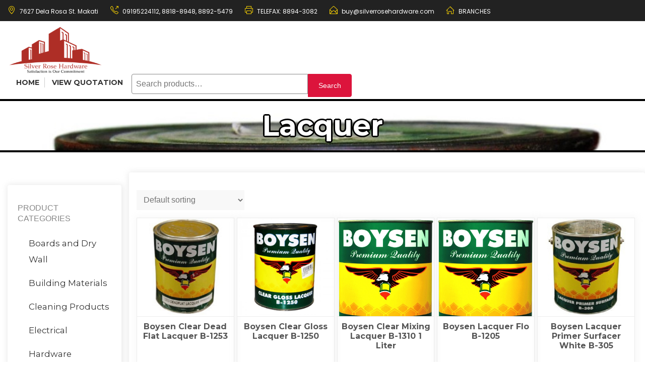

--- FILE ---
content_type: text/html; charset=UTF-8
request_url: https://silverrosehardware.com/product-category/paints/lacquer/
body_size: 6922
content:
<!DOCTYPE html>
<html lang="en-US" itemscope="itemscope" itemtype="http://schema.org/WebPage" >
<head>
<meta charset="UTF-8">
<meta name="viewport" content="width=device-width, initial-scale=1, maximum-scale=1">
<link rel="profile" href="http://gmpg.org/xfn/11">
<link rel="pingback" href="https://silverrosehardware.com/xmlrpc.php">

<title>Lacquer &#8211; Silver Rose Hardware</title>
<link rel='dns-prefetch' href='//fonts.googleapis.com' />
<link rel='dns-prefetch' href='//s.w.org' />
<link rel="alternate" type="application/rss+xml" title="Silver Rose Hardware &raquo; Feed" href="https://silverrosehardware.com/feed/" />
<link rel="alternate" type="application/rss+xml" title="Silver Rose Hardware &raquo; Comments Feed" href="https://silverrosehardware.com/comments/feed/" />
<link rel="alternate" type="application/rss+xml" title="Silver Rose Hardware &raquo; Lacquer Category Feed" href="https://silverrosehardware.com/product-category/paints/lacquer/feed/" />
<!-- This site uses the Google Analytics by MonsterInsights plugin v6.2.1 - Using Analytics tracking - https://www.monsterinsights.com/ -->
<script type="text/javascript" data-cfasync="false">
		var disableStr = 'ga-disable-UA-104616141-1';

	/* Function to detect opted out users */
	function __gaTrackerIsOptedOut() {
		return document.cookie.indexOf(disableStr + '=true') > -1;
	}

	/* Disable tracking if the opt-out cookie exists. */
	if ( __gaTrackerIsOptedOut() ) {
		window[disableStr] = true;
	}

	/* Opt-out function */
	function __gaTrackerOptout() {
	  document.cookie = disableStr + '=true; expires=Thu, 31 Dec 2099 23:59:59 UTC; path=/';
	  window[disableStr] = true;
	}
		(function(i,s,o,g,r,a,m){i['GoogleAnalyticsObject']=r;i[r]=i[r]||function(){
		(i[r].q=i[r].q||[]).push(arguments)},i[r].l=1*new Date();a=s.createElement(o),
		m=s.getElementsByTagName(o)[0];a.async=1;a.src=g;m.parentNode.insertBefore(a,m)
	})(window,document,'script','//www.google-analytics.com/analytics.js','__gaTracker');

	__gaTracker('create', 'UA-104616141-1', 'auto');
	__gaTracker('set', 'forceSSL', true);
	__gaTracker('require', 'displayfeatures');
	__gaTracker('require', 'linkid', 'linkid.js');
	__gaTracker('send','pageview');
</script>
<!-- / Google Analytics by MonsterInsights -->
		<script type="text/javascript">
			window._wpemojiSettings = {"baseUrl":"https:\/\/s.w.org\/images\/core\/emoji\/2.3\/72x72\/","ext":".png","svgUrl":"https:\/\/s.w.org\/images\/core\/emoji\/2.3\/svg\/","svgExt":".svg","source":{"concatemoji":"https:\/\/silverrosehardware.com\/wp-includes\/js\/wp-emoji-release.min.js?ver=4.8.25"}};
			!function(t,a,e){var r,i,n,o=a.createElement("canvas"),l=o.getContext&&o.getContext("2d");function c(t){var e=a.createElement("script");e.src=t,e.defer=e.type="text/javascript",a.getElementsByTagName("head")[0].appendChild(e)}for(n=Array("flag","emoji4"),e.supports={everything:!0,everythingExceptFlag:!0},i=0;i<n.length;i++)e.supports[n[i]]=function(t){var e,a=String.fromCharCode;if(!l||!l.fillText)return!1;switch(l.clearRect(0,0,o.width,o.height),l.textBaseline="top",l.font="600 32px Arial",t){case"flag":return(l.fillText(a(55356,56826,55356,56819),0,0),e=o.toDataURL(),l.clearRect(0,0,o.width,o.height),l.fillText(a(55356,56826,8203,55356,56819),0,0),e===o.toDataURL())?!1:(l.clearRect(0,0,o.width,o.height),l.fillText(a(55356,57332,56128,56423,56128,56418,56128,56421,56128,56430,56128,56423,56128,56447),0,0),e=o.toDataURL(),l.clearRect(0,0,o.width,o.height),l.fillText(a(55356,57332,8203,56128,56423,8203,56128,56418,8203,56128,56421,8203,56128,56430,8203,56128,56423,8203,56128,56447),0,0),e!==o.toDataURL());case"emoji4":return l.fillText(a(55358,56794,8205,9794,65039),0,0),e=o.toDataURL(),l.clearRect(0,0,o.width,o.height),l.fillText(a(55358,56794,8203,9794,65039),0,0),e!==o.toDataURL()}return!1}(n[i]),e.supports.everything=e.supports.everything&&e.supports[n[i]],"flag"!==n[i]&&(e.supports.everythingExceptFlag=e.supports.everythingExceptFlag&&e.supports[n[i]]);e.supports.everythingExceptFlag=e.supports.everythingExceptFlag&&!e.supports.flag,e.DOMReady=!1,e.readyCallback=function(){e.DOMReady=!0},e.supports.everything||(r=function(){e.readyCallback()},a.addEventListener?(a.addEventListener("DOMContentLoaded",r,!1),t.addEventListener("load",r,!1)):(t.attachEvent("onload",r),a.attachEvent("onreadystatechange",function(){"complete"===a.readyState&&e.readyCallback()})),(r=e.source||{}).concatemoji?c(r.concatemoji):r.wpemoji&&r.twemoji&&(c(r.twemoji),c(r.wpemoji)))}(window,document,window._wpemojiSettings);
		</script>
		<style type="text/css">
img.wp-smiley,
img.emoji {
	display: inline !important;
	border: none !important;
	box-shadow: none !important;
	height: 1em !important;
	width: 1em !important;
	margin: 0 .07em !important;
	vertical-align: -0.1em !important;
	background: none !important;
	padding: 0 !important;
}
</style>
<link rel='stylesheet' id='woo-banner-management-css'  href='https://silverrosehardware.com/wp-content/plugins/banner-management-for-woocommerce/public/css/woo-banner-management-public.css?ver=1.0.0' type='text/css' media='all' />
<link rel='stylesheet' id='pdfprnt_frontend-css'  href='https://silverrosehardware.com/wp-content/plugins/pdf-print/css/frontend.css?ver=1.9.5' type='text/css' media='all' />
<link rel='stylesheet' id='woocommerce-layout-css'  href='//silverrosehardware.com/wp-content/plugins/woocommerce/assets/css/woocommerce-layout.css?ver=3.1.1' type='text/css' media='all' />
<link rel='stylesheet' id='woocommerce-smallscreen-css'  href='//silverrosehardware.com/wp-content/plugins/woocommerce/assets/css/woocommerce-smallscreen.css?ver=3.1.1' type='text/css' media='only screen and (max-width: 768px)' />
<link rel='stylesheet' id='woocommerce-general-css'  href='//silverrosehardware.com/wp-content/plugins/woocommerce/assets/css/woocommerce.css?ver=3.1.1' type='text/css' media='all' />
<link rel='stylesheet' id='parent-style-css'  href='https://silverrosehardware.com/wp-content/themes/buzzstore/style.css?ver=4.8.25' type='text/css' media='all' />
<link rel='stylesheet' id='buzzstore-google-fonts-css'  href='//fonts.googleapis.com/css?family=Open+Sans%3A700%2C600%2C800%2C400%7CPoppins%3A400%2C300%2C500%2C600%2C700%7CMontserrat%3A400%2C500%2C600%2C700%2C800&#038;ver=4.8.25' type='text/css' media='all' />
<link rel='stylesheet' id='font-awesome-css'  href='https://silverrosehardware.com/wp-content/themes/buzzstore/assets/library/font-awesome/css/font-awesome.min.css?ver=4.8.25' type='text/css' media='all' />
<link rel='stylesheet' id='simple-line-icons-css'  href='https://silverrosehardware.com/wp-content/themes/buzzstore/assets/library/simple-line-icons/css/simple-line-icons.css?ver=4.8.25' type='text/css' media='all' />
<link rel='stylesheet' id='owl-carousel-css'  href='https://silverrosehardware.com/wp-content/themes/buzzstore/assets/library/owlcarousel/css/owl.carousel.css?ver=4.8.25' type='text/css' media='all' />
<link rel='stylesheet' id='owl-theme-css'  href='https://silverrosehardware.com/wp-content/themes/buzzstore/assets/library/owlcarousel/css/owl.theme.css?ver=4.8.25' type='text/css' media='all' />
<link rel='stylesheet' id='jquery-bxslider-css'  href='https://silverrosehardware.com/wp-content/themes/buzzstore/assets/library/bxslider/css/jquery.bxslider.min.css?ver=4.8.25' type='text/css' media='all' />
<link rel='stylesheet' id='buzzstore-style-css'  href='https://silverrosehardware.com/wp-content/themes/srh/style.css?ver=4.8.25' type='text/css' media='all' />
<link rel='stylesheet' id='animate-css'  href='https://silverrosehardware.com/wp-content/themes/buzzstore/assets/library/animate/animate.css?ver=4.8.25' type='text/css' media='all' />
<script type='text/javascript'>
/* <![CDATA[ */
var monsterinsights_frontend = {"js_events_tracking":"true","is_debug_mode":"false","download_extensions":"doc,exe,js,pdf,ppt,tgz,zip,xls","inbound_paths":"","home_url":"https:\/\/silverrosehardware.com","track_download_as":"event","internal_label":"int","hash_tracking":"false"};
/* ]]> */
</script>
<script type='text/javascript' src='https://silverrosehardware.com/wp-content/plugins/google-analytics-for-wordpress/assets/js/frontend.min.js?ver=6.2.1'></script>
<script type='text/javascript' src='https://silverrosehardware.com/wp-includes/js/jquery/jquery.js?ver=1.12.4'></script>
<script type='text/javascript' src='https://silverrosehardware.com/wp-includes/js/jquery/jquery-migrate.min.js?ver=1.4.1'></script>
<script type='text/javascript' src='https://silverrosehardware.com/wp-content/plugins/banner-management-for-woocommerce/public/js/woo-banner-management-public.js?ver=1.0.0'></script>
<!--[if lt IE 9]>
<script type='text/javascript' src='https://silverrosehardware.com/wp-content/themes/buzzstore/assets/library/html5shiv/html5shiv.min.js?ver=1.0'></script>
<![endif]-->
<!--[if lt IE 9]>
<script type='text/javascript' src='https://silverrosehardware.com/wp-content/themes/buzzstore/assets/library/respond/respond.min.js?ver=1.0'></script>
<![endif]-->
<link rel='https://api.w.org/' href='https://silverrosehardware.com/wp-json/' />
<link rel="EditURI" type="application/rsd+xml" title="RSD" href="https://silverrosehardware.com/xmlrpc.php?rsd" />
<link rel="wlwmanifest" type="application/wlwmanifest+xml" href="https://silverrosehardware.com/wp-includes/wlwmanifest.xml" /> 
<meta name="generator" content="WordPress 4.8.25" />
<meta name="generator" content="WooCommerce 3.1.1" />
	<noscript><style>.woocommerce-product-gallery{ opacity: 1 !important; }</style></noscript>
		<style type="text/css">
			.site-title,
		.site-description {
			position: absolute;
			clip: rect(1px, 1px, 1px, 1px);
		}
		</style>
			<style type="text/css" id="wp-custom-css">
			/*
You can add your own CSS here.

Click the help icon above to learn more.
*/

.wbm_banner_image {
	display:none;
}		</style>
	</head>

<body class="archive tax-product_cat term-lacquer term-222 wp-custom-logo woocommerce woocommerce-page hfeed leftsidebar columns-4" >

<div id="page" class="site">

			<a class="skip-link screen-reader-text" href="#content">
			Skip to content		</a>
					<header id="masthead" class="site-header" role="banner" itemscope="itemscope" itemtype="http://schema.org/WPHeader">		
			<span id="show_info"></span>
	<span id="hide_info"></span>
	<a href="#show_info" class="show_info_icon"><span class="icon-arrow-down" aria-hidden="true"></span></a>
	<a href="#hide_info"  class="hide_info_icon"><span class="icon-arrow-up" aria-hidden="true"></span></a>
	
	   		<div class="buzz-topheader buzz-clearfix" >
	   			<div class="buzz-container">
	   				
	   				<div class="buzz-topleft">
	   						<ul>
      <li>
			<span class="icon-location-pin"></span>
			<a target="_blank" href="https://www.google.com/maps/place/7627 Dela Rosa St. Makati">7627 Dela Rosa St. Makati</a>
		</li>
		<li>
			<span class="icon-call-out" aria-hidden="true"></span>
			<a href="callto:'09195224112">09195224112,</a><a href="callto:'8818-8948"> 8818-8948</a>, </a><a href="callto:'8892-5479"> 8892-5479</a>
		</li>
		<li>
			<span class="icon-printer" aria-hidden="true"></span>
			TELEFAX: <a href="callto:'8894-3082">8894-3082</a>
		</li>
		<li>
			<span class="icon-envelope-open"></span>
			<a href="mailto:'b&#117;&#121;&#064;&#115;i&#108;&#118;&#101;&#114;roseh&#097;r&#100;&#119;ar&#101;&#046;&#099;&#111;&#109;">buy&#064;&#115;ilv&#101;&#114;&#114;oseh&#097;&#114;&#100;w&#097;re.com</a>
		</li>
		<li>
			<span class="icon-home" aria-hidden="true"></span>
			<a href="https://silverrosehardware.com/contact-us/#branches">BRANCHES</a>
		</li>
	</ul>
						
	   				</div><!-- Left section end -->

	   				<div class="buzz-topright">
	   					<ul>
	   					                     
	   					</ul>						
	   				</div><!-- Left section end -->	

	   			</div>
	   		</div><!-- Top Header Section -->
	   			<div class="buzz-main-header">
			<div class="buzz-container buzz-clearfix">
				<div class="buzz-site-branding">
					<div class="buzz-logowrap buzz-clearfix">

						<div class="buzz-logo">
							<a href="https://silverrosehardware.com/" class="custom-logo-link" rel="home" itemprop="url"><img width="300" height="150" src="https://silverrosehardware.com/wp-content/uploads/2017/08/Classic-400dpiLogoCropped-300px.png" class="custom-logo" alt="Silver Rose Hardware" itemprop="logo" /></a>						</div>

						<div class="buzz-logo-title site-branding">
							<h1 class="buzz-site-title site-title">
								<a href="https://silverrosehardware.com/" rel="home">
									Silver Rose Hardware								</a>
							</h1>
																<p class="buzz-site-description site-description">Get the Best Price for your Hardware Needs</p>
													</div>

					</div>

				</div><!-- .site-branding -->
			  <nav class="buzz-menulink buzz-clearfix">
				 <div class="menu-default-container"><ul id="primary-menu" class="menu"><li id="menu-item-854" class="menu-item menu-item-type-post_type menu-item-object-page menu-item-home menu-item-854"><a href="https://silverrosehardware.com/">Home</a></li>
<li id="menu-item-852" class="menu-item menu-item-type-post_type menu-item-object-page menu-item-852"><a href="https://silverrosehardware.com/quotation/">View Quotation</a></li>
</ul></div>			  </nav>


				<form role="search" method="get" class="woocommerce-product-search" action="https://silverrosehardware.com/">
	<label class="screen-reader-text" for="woocommerce-product-search-field-0">Search for:</label>
	<input type="search" id="woocommerce-product-search-field-0" class="search-field" placeholder="Search products&hellip;" value="" name="s" />
	<input type="submit" value="Search" />
	<input type="hidden" name="post_type" value="product" />
</form>
<!-- search section -->

											<div class="buzz-cart-main">
						<div class="view-cart">
							      <a class="cart-contents" href="https://silverrosehardware.com/quotation/" title="View your shopping cart">
          <span class="count">
            0 item(s) -          </span>
          <span class="amount">
            &#8369;0.00          </span> 
      </a>
      						</div>
						<div class="buzz-viewcartproduct">
							<div class="buzz-block-subtitle">Recently added item(s)</div>
							<div class="widget woocommerce widget_shopping_cart"><div class="widget_shopping_cart_content"></div></div>						</div>
							</div>
				
			</div>
		</div><!-- Main header section -->
				</header><!-- #masthead -->
		
	<div class="category_background" style="background-image: url(https://silverrosehardware.com/wp-content/uploads/2017/08/lacquer.jpg); background-size:cover;"><h1 class="category_title" >Lacquer</h1></div>      <div class="buzz-container buzz-clearfix">
        <div class="buzz-row buzz-clearfix">
            <div id="primary" class="content-area">
              <main id="main" class="site-main" role="main">
    
    <header class="woocommerce-products-header">

		
		
    </header>

		
			<form class="woocommerce-ordering" method="get">
	<select name="orderby" class="orderby">
					<option value="menu_order"  selected='selected'>Default sorting</option>
					<option value="popularity" >Sort by popularity</option>
					<option value="rating" >Sort by average rating</option>
					<option value="date" >Sort by newness</option>
					<option value="price" >Sort by price: low to high</option>
					<option value="price-desc" >Sort by price: high to low</option>
			</select>
	</form>

			<ul class="products">

				
				
					
					<li class="post-9659 product type-product status-publish has-post-thumbnail product_cat-lacquer product_cat-paints first instock shipping-taxable purchasable product-type-variable has-default-attributes has-children">
	    <div class="product-item">
        <div class="product-item-body">

            <a href="https://silverrosehardware.com/shop/paints/boysen-clear-dead-flat-lacquer-b-1253/" class="product-item-link">
              <img width="400" height="400" src="https://silverrosehardware.com/wp-content/uploads/2017/08/Boysen-Clear-Dead-Flat-Lacquer-B-1253-1-Liter.jpg" class="attachment-woocommerce_thumbnail size-woocommerce_thumbnail wp-post-image" alt="" srcset="https://silverrosehardware.com/wp-content/uploads/2017/08/Boysen-Clear-Dead-Flat-Lacquer-B-1253-1-Liter.jpg 400w, https://silverrosehardware.com/wp-content/uploads/2017/08/Boysen-Clear-Dead-Flat-Lacquer-B-1253-1-Liter-150x150.jpg 150w, https://silverrosehardware.com/wp-content/uploads/2017/08/Boysen-Clear-Dead-Flat-Lacquer-B-1253-1-Liter-300x300.jpg 300w, https://silverrosehardware.com/wp-content/uploads/2017/08/Boysen-Clear-Dead-Flat-Lacquer-B-1253-1-Liter-180x180.jpg 180w" sizes="(max-width: 400px) 100vw, 400px" />            </a>

            
                                </div>
    </div>    
        
        <div class="product-item-details">
          <a class="product-title" href="https://silverrosehardware.com/shop/paints/boysen-clear-dead-flat-lacquer-b-1253/">
              Boysen Clear Dead Flat Lacquer B-1253          </a>
          <div class="price-rating-wrap buzz-clearfix">        
        
            </div>
<a href="https://silverrosehardware.com/shop/paints/boysen-clear-dead-flat-lacquer-b-1253/" class="button">View Product</a></li>

				
					
					<li class="post-9658 product type-product status-publish has-post-thumbnail product_cat-lacquer product_cat-paints  instock shipping-taxable purchasable product-type-variable has-default-attributes has-children">
	    <div class="product-item">
        <div class="product-item-body">

            <a href="https://silverrosehardware.com/shop/paints/boysen-clear-gloss-lacquer-b-1250/" class="product-item-link">
              <img width="500" height="500" src="https://silverrosehardware.com/wp-content/uploads/2017/08/Boysen-Clear-Gloss-Lacquer-B-1250.jpg" class="attachment-woocommerce_thumbnail size-woocommerce_thumbnail wp-post-image" alt="" srcset="https://silverrosehardware.com/wp-content/uploads/2017/08/Boysen-Clear-Gloss-Lacquer-B-1250.jpg 500w, https://silverrosehardware.com/wp-content/uploads/2017/08/Boysen-Clear-Gloss-Lacquer-B-1250-150x150.jpg 150w, https://silverrosehardware.com/wp-content/uploads/2017/08/Boysen-Clear-Gloss-Lacquer-B-1250-300x300.jpg 300w, https://silverrosehardware.com/wp-content/uploads/2017/08/Boysen-Clear-Gloss-Lacquer-B-1250-180x180.jpg 180w" sizes="(max-width: 500px) 100vw, 500px" />            </a>

            
                                </div>
    </div>    
        
        <div class="product-item-details">
          <a class="product-title" href="https://silverrosehardware.com/shop/paints/boysen-clear-gloss-lacquer-b-1250/">
              Boysen Clear Gloss Lacquer B-1250          </a>
          <div class="price-rating-wrap buzz-clearfix">        
        
            </div>
<a href="https://silverrosehardware.com/shop/paints/boysen-clear-gloss-lacquer-b-1250/" class="button">View Product</a></li>

				
					
					<li class="post-9660 product type-product status-publish has-post-thumbnail product_cat-lacquer product_cat-paints  instock shipping-taxable purchasable product-type-simple">
	    <div class="product-item">
        <div class="product-item-body">

            <a href="https://silverrosehardware.com/shop/paints/boysen-clear-mixing-lacquer-b-1310-1-liter/" class="product-item-link">
              <img width="608" height="800" src="https://silverrosehardware.com/wp-content/uploads/2017/08/Boysen-Epoxy-Primer.jpg" class="attachment-woocommerce_thumbnail size-woocommerce_thumbnail wp-post-image" alt="" srcset="https://silverrosehardware.com/wp-content/uploads/2017/08/Boysen-Epoxy-Primer.jpg 608w, https://silverrosehardware.com/wp-content/uploads/2017/08/Boysen-Epoxy-Primer-228x300.jpg 228w" sizes="(max-width: 608px) 100vw, 608px" />            </a>

            
                                </div>
    </div>    
        
        <div class="product-item-details">
          <a class="product-title" href="https://silverrosehardware.com/shop/paints/boysen-clear-mixing-lacquer-b-1310-1-liter/">
              Boysen Clear Mixing Lacquer B-1310 1 Liter          </a>
          <div class="price-rating-wrap buzz-clearfix">        
        
	<span class="price"><span class="woocommerce-Price-amount amount"><span class="woocommerce-Price-currencySymbol">&#8369;</span>173.00</span></span>
            </div>
<a href="https://silverrosehardware.com/shop/paints/boysen-clear-mixing-lacquer-b-1310-1-liter/" class="button">View Product</a></li>

				
					
					<li class="post-9698 product type-product status-publish has-post-thumbnail product_cat-lacquer product_cat-paints last instock shipping-taxable purchasable product-type-variable has-default-attributes has-children">
	    <div class="product-item">
        <div class="product-item-body">

            <a href="https://silverrosehardware.com/shop/paints/boysen-lacquer-flo-b-1205/" class="product-item-link">
              <img width="608" height="800" src="https://silverrosehardware.com/wp-content/uploads/2017/08/Boysen-Epoxy-Primer.jpg" class="attachment-woocommerce_thumbnail size-woocommerce_thumbnail wp-post-image" alt="" srcset="https://silverrosehardware.com/wp-content/uploads/2017/08/Boysen-Epoxy-Primer.jpg 608w, https://silverrosehardware.com/wp-content/uploads/2017/08/Boysen-Epoxy-Primer-228x300.jpg 228w" sizes="(max-width: 608px) 100vw, 608px" />            </a>

            
                                </div>
    </div>    
        
        <div class="product-item-details">
          <a class="product-title" href="https://silverrosehardware.com/shop/paints/boysen-lacquer-flo-b-1205/">
              Boysen Lacquer Flo B-1205          </a>
          <div class="price-rating-wrap buzz-clearfix">        
        
            </div>
<a href="https://silverrosehardware.com/shop/paints/boysen-lacquer-flo-b-1205/" class="button">View Product</a></li>

				
					
					<li class="post-9696 product type-product status-publish has-post-thumbnail product_cat-lacquer product_cat-paints product_cat-primer first instock shipping-taxable purchasable product-type-variable has-default-attributes has-children">
	    <div class="product-item">
        <div class="product-item-body">

            <a href="https://silverrosehardware.com/shop/paints/boysen-lacquer-primer-surfacer-white-b-305/" class="product-item-link">
              <img width="500" height="500" src="https://silverrosehardware.com/wp-content/uploads/2017/08/Boysen-Lacquer-Primer-Surfacer-White-B-305-4-Liters.jpg" class="attachment-woocommerce_thumbnail size-woocommerce_thumbnail wp-post-image" alt="" srcset="https://silverrosehardware.com/wp-content/uploads/2017/08/Boysen-Lacquer-Primer-Surfacer-White-B-305-4-Liters.jpg 500w, https://silverrosehardware.com/wp-content/uploads/2017/08/Boysen-Lacquer-Primer-Surfacer-White-B-305-4-Liters-150x150.jpg 150w, https://silverrosehardware.com/wp-content/uploads/2017/08/Boysen-Lacquer-Primer-Surfacer-White-B-305-4-Liters-300x300.jpg 300w, https://silverrosehardware.com/wp-content/uploads/2017/08/Boysen-Lacquer-Primer-Surfacer-White-B-305-4-Liters-180x180.jpg 180w" sizes="(max-width: 500px) 100vw, 500px" />            </a>

            
                                </div>
    </div>    
        
        <div class="product-item-details">
          <a class="product-title" href="https://silverrosehardware.com/shop/paints/boysen-lacquer-primer-surfacer-white-b-305/">
              Boysen Lacquer Primer Surfacer White B-305          </a>
          <div class="price-rating-wrap buzz-clearfix">        
        
            </div>
<a href="https://silverrosehardware.com/shop/paints/boysen-lacquer-primer-surfacer-white-b-305/" class="button">View Product</a></li>

				
					
					<li class="post-9656 product type-product status-publish has-post-thumbnail product_cat-lacquer product_cat-paints product_cat-putty  instock shipping-taxable purchasable product-type-variable has-default-attributes has-children">
	    <div class="product-item">
        <div class="product-item-body">

            <a href="https://silverrosehardware.com/shop/paints/boysen-lacquer-spot-putty-white-b-306/" class="product-item-link">
              <img width="500" height="500" src="https://silverrosehardware.com/wp-content/uploads/2017/08/Boysen-Lacquer-Spot-Putty-White-B-306.jpg" class="attachment-woocommerce_thumbnail size-woocommerce_thumbnail wp-post-image" alt="" srcset="https://silverrosehardware.com/wp-content/uploads/2017/08/Boysen-Lacquer-Spot-Putty-White-B-306.jpg 500w, https://silverrosehardware.com/wp-content/uploads/2017/08/Boysen-Lacquer-Spot-Putty-White-B-306-150x150.jpg 150w, https://silverrosehardware.com/wp-content/uploads/2017/08/Boysen-Lacquer-Spot-Putty-White-B-306-300x300.jpg 300w, https://silverrosehardware.com/wp-content/uploads/2017/08/Boysen-Lacquer-Spot-Putty-White-B-306-180x180.jpg 180w" sizes="(max-width: 500px) 100vw, 500px" />            </a>

            
                                </div>
    </div>    
        
        <div class="product-item-details">
          <a class="product-title" href="https://silverrosehardware.com/shop/paints/boysen-lacquer-spot-putty-white-b-306/">
              Boysen Lacquer Spot Putty White B-306          </a>
          <div class="price-rating-wrap buzz-clearfix">        
        
            </div>
<a href="https://silverrosehardware.com/shop/paints/boysen-lacquer-spot-putty-white-b-306/" class="button">View Product</a></li>

				
					
					<li class="post-9701 product type-product status-publish has-post-thumbnail product_cat-lacquer product_cat-paints  instock shipping-taxable purchasable product-type-simple">
	    <div class="product-item">
        <div class="product-item-body">

            <a href="https://silverrosehardware.com/shop/paints/boysen-water-white-clear-gloss-lacquer-b-1258-4-liters/" class="product-item-link">
              <img width="500" height="500" src="https://silverrosehardware.com/wp-content/uploads/2017/08/Boysen-Water-White-Clear-Gloss-Lacquer-B-1258-4-Liters.jpg" class="attachment-woocommerce_thumbnail size-woocommerce_thumbnail wp-post-image" alt="" srcset="https://silverrosehardware.com/wp-content/uploads/2017/08/Boysen-Water-White-Clear-Gloss-Lacquer-B-1258-4-Liters.jpg 500w, https://silverrosehardware.com/wp-content/uploads/2017/08/Boysen-Water-White-Clear-Gloss-Lacquer-B-1258-4-Liters-150x150.jpg 150w, https://silverrosehardware.com/wp-content/uploads/2017/08/Boysen-Water-White-Clear-Gloss-Lacquer-B-1258-4-Liters-300x300.jpg 300w, https://silverrosehardware.com/wp-content/uploads/2017/08/Boysen-Water-White-Clear-Gloss-Lacquer-B-1258-4-Liters-180x180.jpg 180w" sizes="(max-width: 500px) 100vw, 500px" />            </a>

            
                                </div>
    </div>    
        
        <div class="product-item-details">
          <a class="product-title" href="https://silverrosehardware.com/shop/paints/boysen-water-white-clear-gloss-lacquer-b-1258-4-liters/">
              Boysen Water White Clear Gloss Lacquer B-1258 4 Liters          </a>
          <div class="price-rating-wrap buzz-clearfix">        
        
	<span class="price"><span class="woocommerce-Price-amount amount"><span class="woocommerce-Price-currencySymbol">&#8369;</span>700.00</span></span>
            </div>
<a href="https://silverrosehardware.com/shop/paints/boysen-water-white-clear-gloss-lacquer-b-1258-4-liters/" class="button">View Product</a></li>

				
					
					<li class="post-13270 product type-product status-publish has-post-thumbnail product_cat-cleaning-products product_cat-lacquer product_cat-paints last instock shipping-taxable purchasable product-type-simple">
	    <div class="product-item">
        <div class="product-item-body">

            <a href="https://silverrosehardware.com/shop/cleaning-products/hudson-lacquer-flo/" class="product-item-link">
              <img width="500" height="149" src="https://silverrosehardware.com/wp-content/uploads/2017/08/hudson-logo.png" class="attachment-woocommerce_thumbnail size-woocommerce_thumbnail wp-post-image" alt="" srcset="https://silverrosehardware.com/wp-content/uploads/2017/08/hudson-logo.png 500w, https://silverrosehardware.com/wp-content/uploads/2017/08/hudson-logo-300x89.png 300w" sizes="(max-width: 500px) 100vw, 500px" />            </a>

            
                                </div>
    </div>    
        
        <div class="product-item-details">
          <a class="product-title" href="https://silverrosehardware.com/shop/cleaning-products/hudson-lacquer-flo/">
              Hudson Lacquer Flo          </a>
          <div class="price-rating-wrap buzz-clearfix">        
        
	<span class="price"><span class="woocommerce-Price-amount amount"><span class="woocommerce-Price-currencySymbol">&#8369;</span>65.00</span></span>
            </div>
<a href="https://silverrosehardware.com/shop/cleaning-products/hudson-lacquer-flo/" class="button">View Product</a></li>

				
					
					<li class="post-11764 product type-product status-publish has-post-thumbnail product_cat-lacquer product_cat-paints first instock shipping-taxable purchasable product-type-variable has-default-attributes has-children">
	    <div class="product-item">
        <div class="product-item-body">

            <a href="https://silverrosehardware.com/shop/paints/puree-lacquer-flo/" class="product-item-link">
              <img width="400" height="263" src="https://silverrosehardware.com/wp-content/uploads/2017/08/puree.jpg" class="attachment-woocommerce_thumbnail size-woocommerce_thumbnail wp-post-image" alt="" srcset="https://silverrosehardware.com/wp-content/uploads/2017/08/puree.jpg 400w, https://silverrosehardware.com/wp-content/uploads/2017/08/puree-300x197.jpg 300w" sizes="(max-width: 400px) 100vw, 400px" />            </a>

            
                                </div>
    </div>    
        
        <div class="product-item-details">
          <a class="product-title" href="https://silverrosehardware.com/shop/paints/puree-lacquer-flo/">
              Puree Lacquer Flo          </a>
          <div class="price-rating-wrap buzz-clearfix">        
        
            </div>
<a href="https://silverrosehardware.com/shop/paints/puree-lacquer-flo/" class="button">View Product</a></li>

				
					
					<li class="post-10319 product type-product status-publish has-post-thumbnail product_cat-lacquer product_cat-paints  instock shipping-taxable purchasable product-type-variable has-default-attributes has-children">
	    <div class="product-item">
        <div class="product-item-body">

            <a href="https://silverrosehardware.com/shop/paints/sphero-hi-gloss-lacquer-enamel-white-10le/" class="product-item-link">
              <img width="507" height="535" src="https://silverrosehardware.com/wp-content/uploads/2017/08/Sphero-Hi-gloss-Lacquer-Enamel-White-10LE.jpg" class="attachment-woocommerce_thumbnail size-woocommerce_thumbnail wp-post-image" alt="" srcset="https://silverrosehardware.com/wp-content/uploads/2017/08/Sphero-Hi-gloss-Lacquer-Enamel-White-10LE.jpg 507w, https://silverrosehardware.com/wp-content/uploads/2017/08/Sphero-Hi-gloss-Lacquer-Enamel-White-10LE-284x300.jpg 284w" sizes="(max-width: 507px) 100vw, 507px" />            </a>

            
                                </div>
    </div>    
        
        <div class="product-item-details">
          <a class="product-title" href="https://silverrosehardware.com/shop/paints/sphero-hi-gloss-lacquer-enamel-white-10le/">
              Sphero Lacquer Enamel White 10LE          </a>
          <div class="price-rating-wrap buzz-clearfix">        
        
            </div>
<a href="https://silverrosehardware.com/shop/paints/sphero-hi-gloss-lacquer-enamel-white-10le/" class="button">View Product</a></li>

				
					
					<li class="post-10341 product type-product status-publish has-post-thumbnail product_cat-lacquer product_cat-paints product_cat-putty  instock shipping-taxable purchasable product-type-variable has-default-attributes has-children">
	    <div class="product-item">
        <div class="product-item-body">

            <a href="https://silverrosehardware.com/shop/paints/sphero-lacquer-glazing-putty/" class="product-item-link">
              <img width="840" height="916" src="https://silverrosehardware.com/wp-content/uploads/2017/08/Sphero-Lacquer-Glazing-Putty.jpg" class="attachment-woocommerce_thumbnail size-woocommerce_thumbnail wp-post-image" alt="" srcset="https://silverrosehardware.com/wp-content/uploads/2017/08/Sphero-Lacquer-Glazing-Putty.jpg 840w, https://silverrosehardware.com/wp-content/uploads/2017/08/Sphero-Lacquer-Glazing-Putty-275x300.jpg 275w, https://silverrosehardware.com/wp-content/uploads/2017/08/Sphero-Lacquer-Glazing-Putty-768x837.jpg 768w" sizes="(max-width: 840px) 100vw, 840px" />            </a>

            
                                </div>
    </div>    
        
        <div class="product-item-details">
          <a class="product-title" href="https://silverrosehardware.com/shop/paints/sphero-lacquer-glazing-putty/">
              Sphero Lacquer Glazing Putty          </a>
          <div class="price-rating-wrap buzz-clearfix">        
        
            </div>
<a href="https://silverrosehardware.com/shop/paints/sphero-lacquer-glazing-putty/" class="button">View Product</a></li>

				
					
					<li class="post-10342 product type-product status-publish has-post-thumbnail product_cat-lacquer product_cat-paints product_cat-primer last instock shipping-taxable purchasable product-type-variable has-default-attributes has-children">
	    <div class="product-item">
        <div class="product-item-body">

            <a href="https://silverrosehardware.com/shop/paints/sphero-lacquer-primer/" class="product-item-link">
              <img width="639" height="512" src="https://silverrosehardware.com/wp-content/uploads/2017/08/Sphero-Lacquer-Primer.jpg" class="attachment-woocommerce_thumbnail size-woocommerce_thumbnail wp-post-image" alt="" srcset="https://silverrosehardware.com/wp-content/uploads/2017/08/Sphero-Lacquer-Primer.jpg 639w, https://silverrosehardware.com/wp-content/uploads/2017/08/Sphero-Lacquer-Primer-300x240.jpg 300w" sizes="(max-width: 639px) 100vw, 639px" />            </a>

            
                                </div>
    </div>    
        
        <div class="product-item-details">
          <a class="product-title" href="https://silverrosehardware.com/shop/paints/sphero-lacquer-primer/">
              Sphero Lacquer Primer          </a>
          <div class="price-rating-wrap buzz-clearfix">        
        
            </div>
<a href="https://silverrosehardware.com/shop/paints/sphero-lacquer-primer/" class="button">View Product</a></li>

				
					
					<li class="post-10343 product type-product status-publish has-post-thumbnail product_cat-lacquer product_cat-paints product_cat-putty first instock shipping-taxable purchasable product-type-variable has-default-attributes has-children">
	    <div class="product-item">
        <div class="product-item-body">

            <a href="https://silverrosehardware.com/shop/paints/sphero-lacquer-spot-putty/" class="product-item-link">
              <img width="548" height="561" src="https://silverrosehardware.com/wp-content/uploads/2017/08/Sphero-Lacquer-Spot-Putty.jpg" class="attachment-woocommerce_thumbnail size-woocommerce_thumbnail wp-post-image" alt="" srcset="https://silverrosehardware.com/wp-content/uploads/2017/08/Sphero-Lacquer-Spot-Putty.jpg 548w, https://silverrosehardware.com/wp-content/uploads/2017/08/Sphero-Lacquer-Spot-Putty-293x300.jpg 293w" sizes="(max-width: 548px) 100vw, 548px" />            </a>

            
                                </div>
    </div>    
        
        <div class="product-item-details">
          <a class="product-title" href="https://silverrosehardware.com/shop/paints/sphero-lacquer-spot-putty/">
              Sphero Lacquer Spot Putty          </a>
          <div class="price-rating-wrap buzz-clearfix">        
        
            </div>
<a href="https://silverrosehardware.com/shop/paints/sphero-lacquer-spot-putty/" class="button">View Product</a></li>

				
			</ul>

			
		
	              </main><!-- #main -->
            </div><!-- #primary -->
            		<section id="secondaryleft" class="widget-area" role="complementary">
			<section id="woocommerce_product_categories-3" class="widget woocommerce widget_product_categories"><h2 class="widget-title wow fadeInUp" data-wow-delay="0.3s">Product categories</h2><ul class="product-categories"><li class="cat-item cat-item-505"><a href="https://silverrosehardware.com/product-category/boards-and-dry-wall/">Boards and Dry Wall</a></li>
<li class="cat-item cat-item-56"><a href="https://silverrosehardware.com/product-category/building-materials/">Building Materials</a></li>
<li class="cat-item cat-item-15"><a href="https://silverrosehardware.com/product-category/cleaning-products/">Cleaning Products</a></li>
<li class="cat-item cat-item-17"><a href="https://silverrosehardware.com/product-category/electrical/">Electrical</a></li>
<li class="cat-item cat-item-40"><a href="https://silverrosehardware.com/product-category/hardware/">Hardware</a></li>
<li class="cat-item cat-item-74"><a href="https://silverrosehardware.com/product-category/lighting/">Lighting</a></li>
<li class="cat-item cat-item-503"><a href="https://silverrosehardware.com/product-category/lumber/">Lumber</a></li>
<li class="cat-item cat-item-212"><a href="https://silverrosehardware.com/product-category/metal-steel/">Metal and Steel</a></li>
<li class="cat-item cat-item-63 cat-parent current-cat-parent"><a href="https://silverrosehardware.com/product-category/paints/">Paints</a><ul class='children'>
<li class="cat-item cat-item-461"><a href="https://silverrosehardware.com/product-category/paints/acry-color/">Acry Color</a></li>
<li class="cat-item cat-item-233"><a href="https://silverrosehardware.com/product-category/paints/automotive-paint/">Automotive Paint</a></li>
<li class="cat-item cat-item-224"><a href="https://silverrosehardware.com/product-category/paints/catalyst/">Catalyst</a></li>
<li class="cat-item cat-item-223"><a href="https://silverrosehardware.com/product-category/paints/enamel/">Enamel</a></li>
<li class="cat-item cat-item-225"><a href="https://silverrosehardware.com/product-category/paints/finish/">Finish</a></li>
<li class="cat-item cat-item-222 current-cat"><a href="https://silverrosehardware.com/product-category/paints/lacquer/">Lacquer</a></li>
<li class="cat-item cat-item-385"><a href="https://silverrosehardware.com/product-category/paints/latex/">Latex</a></li>
<li class="cat-item cat-item-164"><a href="https://silverrosehardware.com/product-category/paints/paint-rollers/">Paint Rollers</a></li>
<li class="cat-item cat-item-447"><a href="https://silverrosehardware.com/product-category/paints/paint-tray/">Paint Tray</a></li>
<li class="cat-item cat-item-228"><a href="https://silverrosehardware.com/product-category/paints/primer/">Primer</a></li>
<li class="cat-item cat-item-229"><a href="https://silverrosehardware.com/product-category/paints/putty/">Putty</a></li>
<li class="cat-item cat-item-376"><a href="https://silverrosehardware.com/product-category/paints/putty-and-compounds/">Putty and Compounds</a></li>
<li class="cat-item cat-item-226"><a href="https://silverrosehardware.com/product-category/paints/reducer/">Reducer</a></li>
<li class="cat-item cat-item-221"><a href="https://silverrosehardware.com/product-category/paints/stains/">Stains</a></li>
<li class="cat-item cat-item-382"><a href="https://silverrosehardware.com/product-category/paints/thinners/">Thinners</a></li>
<li class="cat-item cat-item-460"><a href="https://silverrosehardware.com/product-category/paints/tinting-color/">Tinting Color</a></li>
</ul>
</li>
<li class="cat-item cat-item-88"><a href="https://silverrosehardware.com/product-category/plumbing/">Plumbing</a></li>
<li class="cat-item cat-item-504"><a href="https://silverrosehardware.com/product-category/plywood/">Plywood</a></li>
<li class="cat-item cat-item-46"><a href="https://silverrosehardware.com/product-category/tools/">Tools</a></li>
</ul></section><section id="woocommerce_product_search-3" class="widget woocommerce widget_product_search"><form role="search" method="get" class="woocommerce-product-search" action="https://silverrosehardware.com/">
	<label class="screen-reader-text" for="woocommerce-product-search-field-1">Search for:</label>
	<input type="search" id="woocommerce-product-search-field-1" class="search-field" placeholder="Search products&hellip;" value="" name="s" />
	<input type="submit" value="Search" />
	<input type="hidden" name="post_type" value="product" />
</form>
</section>		</section><!-- #secondary -->
	        </div>
      </div>
    
	
			<footer id="footer" class="footer" itemscope="itemscope" itemtype="http://schema.org/WPFooter">
			<a class="goToTop" href="#" id="scrollTop">
			<i class="fa fa-angle-up"></i>
			<span>Top</span>
		</a>
				<div class="buzz-footerwpra" style="background-color:#222222;">
				<div class="buzz-container">
					<div class="buzz-footerwrap  buzz-clearfix">
													<div class="footer-widget wow fadeInLeft" data-wow-delay="0.3s">					
								<section id="text-2" class="widget widget_text">			<div class="textwidget"><p>&nbsp;</p>
</div>
		</section>							</div>
												
													<div class="footer-widget wow fadeInUp" data-wow-delay="0.3s">
								<section id="text-3" class="widget widget_text">			<div class="textwidget"><p>&nbsp;</p>
</div>
		</section>							</div>
						
													<div class="footer-widget wow fadeInUp" data-wow-delay="0.3s">
								<section id="buzzstore_contact_info_area-2" class="widget widget_buzzstore_contact_info_area">
        <div class="">

        <div class="buzz-titlewrap"><h2 class="widget-title buzz-title">Silver Rose Hardware</h2></div>        <div class="buzz-contactinfo buzz-clearfix">
            <ul class="buzz-contactwrap">
                                <li class="contact-address">
                    <span class="icon-location-pin"></span>
                    7627 Dela Rosa St. Makati City 1200                </li>
                                <li class="contact-number">
                    <span class="icon-call-in"></span>
                    <a href="tel:881889488892547988943082">8818-8948, 8892-5479  TELEFAX: 8894-3082</a>
                </li>
                                <li class="contact-email">
                    <span class="icon-envelope-open"></span>
                    <a href="mailto:&#098;&#117;y&#064;s&#105;l&#118;&#101;rro&#115;&#101;&#104;a&#114;&#100;&#119;&#097;re.c&#111;&#109;">bu&#121;&#064;&#115;&#105;&#108;ver&#114;&#111;&#115;&#101;h&#097;r&#100;w&#097;re.com</a>
                </li>
                                <li class="contact-time">
                    <span class="icon-clock"></span>
                    Monday to Saturday: 7:30am - 8:30pm
Sunday: 8:00am - 7:00pm                </li> 
                                                      
            </ul>
        </div>
    </div>
    </section>							</div>
						
													<div class="footer-widget wow fadeInRight" data-wow-delay="0.3s">
								<section id="nav_menu-2" class="widget widget_nav_menu"><div class="menu-footer-pages-container"><ul id="menu-footer-pages" class="menu"><li id="menu-item-1898" class="menu-item menu-item-type-post_type menu-item-object-page menu-item-1898"><a href="https://silverrosehardware.com/quotation/">View Quotation</a></li>
<li id="menu-item-1895" class="menu-item menu-item-type-post_type menu-item-object-page menu-item-1895"><a href="https://silverrosehardware.com/terms-of-service/">Terms of Service</a></li>
<li id="menu-item-1893" class="menu-item menu-item-type-post_type menu-item-object-page menu-item-1893"><a href="https://silverrosehardware.com/disclaimer/">Disclaimer</a></li>
</ul></div></section>							</div>
											</div>
				</div>
			</div>
	    			<div class="footer-bottom" style="background-color:#333333;">
				<div class="buzz-container">
					<div class="copyright clearfix">
								<span class="footer_copyright fadeInLeft">
			 				  &copy; 2026 Silver Rose Hardware			 		</span><!-- .site-info -->
    

--- FILE ---
content_type: text/css
request_url: https://silverrosehardware.com/wp-content/plugins/banner-management-for-woocommerce/public/css/woo-banner-management-public.css?ver=1.0.0
body_size: -85
content:
/**
 * All of the CSS for your public-facing functionality should be
 * included in this file.
 */
 .wbm_banner_image img,.wbm_category_banner_image{
     width: 100%;
 }

--- FILE ---
content_type: text/css
request_url: https://silverrosehardware.com/wp-content/themes/buzzstore/style.css?ver=4.8.25
body_size: 22112
content:
/*
Theme Name: BuzzStore
Theme URI: http://sparklewpthemes.com/wordpress-themes/buzzstore/
Author: sparklewpthemes
Author URI: http://sparklewpthemes.com/
Description: BuzzStore is a clean, beautiful and fully customizable responsive WooCommerce Free WordPress theme. This theme is packed with lots of exciting features that enhance the eCommerce experience. This theme is fully compatible with WooCommerce and some other external plugins like YITH WooCommerce Wishlist, YITH WooCommerce Quick View, WOOF – Products Filter for WooCommerce, WooCommerce Variation Swatches, Jetpack, Contact Form 7 and many more plugins. This theme packs many premium features and several custom widgets which helps to make your online store professional and well organized. if you face any problem while using our theme, you can refer to our theme docs: http://docs.sparklewpthemes.com/buzzstore/ or contact support team https://sparklewpthemes.com/support/, Check our theme demo at http://demo.sparklewpthemes.com/buzzstore/demos/ and Read more about theme details at https://sparklewpthemes.com/wordpress-themes/buzzstore
Version: 1.2.4
Tested up to: 5.6
Requires PHP: 5.6
License: GNU General Public License, version 3 (GPLv3) or later
License URI: http://www.gnu.org/licenses/gpl-3.0.txt
Text Domain: buzzstore
Tags: one-column, two-columns, right-sidebar, left-sidebar, custom-header, custom-background, custom-menu, translation-ready, featured-images, theme-options, custom-logo, e-commerce, footer-widgets

BuzzStore WordPress Theme, Copyright 2016 http://sparklewpthemes.com/ buzzstore is distributed under the terms of the GNU GPL
BuzzStore is based on Underscores http://underscores.me/, (C) 2012-2015 Automattic, Inc.
Underscores is distributed under the terms of the GNU GPL v3 or later.
*/

/*--------------------------------------------------------------
# Normalize
--------------------------------------------------------------*/
html {
    font-family: sans-serif;
    -webkit-text-size-adjust: 100%;
    -ms-text-size-adjust:     100%;
    margin:0;
    padding:0;
}

body {
    margin: 0;
    font-family: Roboto, sans-serif;
    font-size: 14px;
    line-height: 1.42857143;
    color: #737373;
    background-color: #ffffff;
}

/**
 * Boxed WebLayout
*/
body.boxed {
    width: 85%;
    margin: 0 auto;
}
body.boxed .container {
    padding-right: 0px;
    padding-left: 0px;
}
body.boxed .site {
    background: #fff none repeat scroll 0 0;
    border-right: 1px solid rgba(171, 170, 170, 0.1);
    border-left: 1px solid rgba(171, 170, 170, 0.1);
    position: relative;
}

article,
aside,
details,
figcaption,
figure,
footer,
header,
main,
menu,
nav,
section,
summary {
    display: block;
}

audio,
canvas,
progress,
video {
    display: inline-block;
    vertical-align: baseline;
}

audio:not([controls]) {
    display: none;
    height: 0;
}

[hidden],
template {
    display: none;
}

a {
    background-color: transparent;
}

a:active,
a:hover {
    outline: 0;
}

abbr[title] {
    border-bottom: 1px dotted;
}

b,
strong {
    font-weight: bold;
}

dfn {
    font-style: italic;
}

mark {
    background: #ff0;
    color: #000;
}

small {
    font-size: 80%;
}

sub,
sup {
    font-size: 75%;
    line-height: 0;
    position: relative;
    vertical-align: baseline;
}

sup {
    top: -0.5em;
}

sub {
    bottom: -0.25em;
}

img {
    border: 0;
}

svg:not(:root) {
    overflow: hidden;
}

figure {
    margin: 15px;
}
.gallery figure {
    margin:0px;
    padding: 3px;
}

hr {
    box-sizing: content-box;
    height: 0;
}

pre {
    overflow: auto;
}

code,
kbd,
pre,
samp {
    font-family: monospace, monospace;
    font-size: 1em;
}

button,
input,
optgroup,
select,
textarea {
    color: inherit;
    font: inherit;
    margin: 0;
}

button {
    overflow: visible;
}

button,
select {
    text-transform: none;
}

button,
html input[type="button"],
input[type="reset"],
input[type="submit"] {
    -webkit-appearance: button;
    cursor: pointer;
}

button[disabled],
html input[disabled] {
    cursor: default;
}

button::-moz-focus-inner,
input::-moz-focus-inner {
    border: 0;
    padding: 0;
}

input {
    line-height: normal;
}

input[type="checkbox"],
input[type="radio"] {
    box-sizing: border-box;
    padding: 0;
}

input[type="number"]::-webkit-inner-spin-button,
input[type="number"]::-webkit-outer-spin-button {
    height: auto;
}

input[type="search"]::-webkit-search-cancel-button,
input[type="search"]::-webkit-search-decoration {
    -webkit-appearance: none;
}

fieldset {
    border: 1px solid #c0c0c0;
    margin: 0 2px;
    padding: 0.35em 0.625em 0.75em;
}

legend {
    border: 0;
    padding: 0;
}

textarea {
    overflow: auto;
}

optgroup {
    font-weight: bold;
}

table {
    margin: 0 0 15px;
    width: 100%;
    border-collapse: collapse;
}

th {
    font-weight: bold;
    border: 1px solid #CCC;
    padding: 5px 10px;
}

td {
    border: 1px solid #CCC;
    padding: 5px 10px;
}

/*--------------------------------------------------------------
# Typography
--------------------------------------------------------------*/
body,
button,
input,
select,
textarea {
    font-family: 'Roboto', sans-serif;
    font-size: 14px;
    line-height: 1.42857143;
    color: #737373;
    background-color: #ffffff;
}

h1,h2,h3,h4,h5,h6 {
    margin-bottom: 15px;
    font-weight: normal;
    clear:both;
}
h1{
    font-size:42px;
    line-height: 44px;
}
h2{
    font-size: 32px;
    line-height: 34px;
}
h3{
    font-size:24px;
    line-height: 29px;
}
h4{
    font-size:20px;
    line-height: 25px;  
}
h5{
    font-size:16px;
    line-height: 21px;
}
h6{
    font-size:14px;
    line-height: 17px;
}

p, label, span {
    font-size: 15px;
}
p{
    line-height: 22px;
}
dfn,
cite,
em,
i {
    font-style: italic;
}

blockquote {
    margin: 0 15px;
}

address {
    margin: 0 0 1.5px;
}

pre {
    background: #eee;
    font-family: "Courier 10 Pitch", Courier, monospace;
    font-size: 15px;
    font-size: 0.9375rem;
    line-height: 1.6;
    margin-bottom: 1.6em;
    max-width: 100%;
    overflow: auto;
    padding: 1.6em;
}

code,
kbd,
tt,
var {
    font-family: Monaco, Consolas, "Andale Mono", "DejaVu Sans Mono", monospace;
    font-size: 15px;
    font-size: 0.9375rem;
}

abbr,
acronym {
    border-bottom: 1px dotted #666;
    cursor: help;
}

mark,
ins {
    background: transparent;
    text-decoration: none;
}

big {
    font-size: 125%;
}

/*--------------------------------------------------------------
# Elements
--------------------------------------------------------------*/
html {
    box-sizing: border-box;
}

*,
*:before,
*:after { /* Inherit box-sizing to make it easier to change the property for components that leverage other behavior; see http://css-tricks.com/inheriting-box-sizing-probably-slightly-better-best-practice/ */
    box-sizing: inherit;
}

body {
    background: #fff; /* Fallback for when there is no custom background color defined. */
}

blockquote:before,
blockquote:after,
q:before,
q:after {
    content: "";
}

blockquote,
q {
    quotes: "" "";
}

hr {
    background-color: #ccc;
    border: 0;
    height: 1px;
    margin-bottom: 15px;
}

ul,
ol {
    margin: 0;
    padding: 0;
    margin-left: 15px;
}

ul {
    list-style:disc;
}

ol {
    list-style:decimal;
}

li > ul,
li > ol {
    margin-bottom: 0;
    margin-left: 15px;
}

dt {
    font-weight: bold;
}

dd {
    margin: 0 15px 15px;
}

img {
    vertical-align: middle;
    height: auto; /* Make sure images are scaled correctly. */
    max-width: 100%; /* Adhere to container width. */
}

table {
    margin: 0 0 15px;
    width: 100%;
}

/*--------------------------------------------------------------
# Forms
--------------------------------------------------------------*/
button,
input[type="button"],
input[type="reset"],
input[type="submit"] {
    border: 1px solid;
    border-color: #86bc42;
    background-color:#86bc42;;
    color: #ffffff;
    font-size: 14px;
    line-height: 1;
    padding:10px 18px;
}

button:hover,
input[type="button"]:hover,
input[type="reset"]:hover,
input[type="submit"]:hover {
    border-color: #86bc42;
    color: #86bc42;
    background-color:transparent;
}

button:focus,
input[type="button"]:focus,
input[type="reset"]:focus,
input[type="submit"]:focus,
button:active,
input[type="button"]:active,
input[type="reset"]:active,
input[type="submit"]:active {
    border-color: #aaa #bbb #bbb;

}

input[type="text"],
input[type="email"],
input[type="url"],
input[type="password"],
input[type="search"],
input[type="number"],
input[type="tel"],
input[type="range"],
input[type="date"],
input[type="month"],
input[type="week"],
input[type="time"],
input[type="datetime"],
input[type="datetime-local"],
input[type="color"],
textarea {
    color: #a8a8a8;
    border: 1px solid #f8f4f4;
    padding: 12px 20px;
    font-size: 14px;
    border-radius: 4px;
}

select {
    border: 1px solid #f8f4f4;
}

input[type="text"]:focus,
input[type="email"]:focus,
input[type="url"]:focus,
input[type="password"]:focus,
input[type="search"]:focus,
input[type="number"]:focus,
input[type="tel"]:focus,
input[type="range"]:focus,
input[type="date"]:focus,
input[type="month"]:focus,
input[type="week"]:focus,
input[type="time"]:focus,
input[type="datetime"]:focus,
input[type="datetime-local"]:focus,
input[type="color"]:focus,
textarea:focus, 
select:focus{
    color: #111;
    outline: none;
    box-shadow: none;
}

textarea {
    width: 100%;
}

/*--------------------------------------------------------------
# Navigation
--------------------------------------------------------------*/
/*--------------------------------------------------------------
## Links
--------------------------------------------------------------*/
a {
    text-decoration: none;
    color: #555;
    transition:all 0.3s ease-in-out;
    -webkit-transition:all 0.3s ease-in-out;
    -moz-transition:all 0.3s ease-in-out;
}

a:hover,
a:focus,
a:active {
    color: #86bc42;;
}

a:focus {
    outline: 0;
    border:0;
    box-shadow: 0;
}

a:hover,
a:active {
    outline: 0;
}

/*--------------------------------------------------------------
## Menus
--------------------------------------------------------------*/

.site-main .comment-navigation,
.site-main .posts-navigation,
.site-main .post-navigation {
    margin: 0 0 20px;
    overflow: hidden;
    padding:10px 0;
    border-top:1px solid #e5e5e5;
    border-bottom:1px solid #e5e5e5;
}

.comment-navigation .nav-previous,
.posts-navigation .nav-previous,
.post-navigation .nav-previous {
    float: left;
    width: 50%;
    position:relative;
}

.comment-navigation .nav-next,
.posts-navigation .nav-next,
.post-navigation .nav-next {
    float: right;
    text-align: right;
    width: 50%;
    position:relative;
}

/*--------------------------------------------------------------
# Accessibility
--------------------------------------------------------------*/
/* Text meant only for screen readers. */
.screen-reader-text {
    clip: rect(1px, 1px, 1px, 1px);
    position: absolute !important;
    height: 1px;
    width: 1px;
    overflow: hidden;
}
/*--------------------------------------------------------------
# Alignments
--------------------------------------------------------------*/
.alignleft {
    display: inline;
    float: left;
    margin-right: 15px;
}

.alignright {
    display: inline;
    float: right;
    margin-left: 15px;
}

.aligncenter {
    clear: both;
    display: block;
    margin-left: auto;
    margin-right: auto;
}
/*--------------------------------------------------------------
# Clearings
--------------------------------------------------------------*/
.buzz-clearfix{
    display: block;
    clear: both;
}
.buzz-clearfix:before,
.buzz-clearfix:after,
.entry-content:before,
.entry-content:after,
.comment-content:before,
.comment-content:after,
.site-header:before,
.site-header:after,
.site-content:before,
.site-content:after,
.site-footer:before,
.site-footer:after {
    content: "";
    display: table;
    table-layout: fixed;
}
.buzz-clearfix:after,
.entry-content:after,
.comment-content:after,
.site-header:after,
.site-content:after,
.site-footer:after {
    clear: both;
}

/*--------------------------------------------------------------
# Widgets
--------------------------------------------------------------*/
.widget {
    margin: 0 0 1.5em;
}
/* Make sure select elements fit in widgets. */
.widget select {
    max-width: 100%;
    height: 40px;
}
/*--------------------------------------------------------------
# Content
--------------------------------------------------------------*/
/*--------------------------------------------------------------
## Posts and pages
--------------------------------------------------------------*/
.sticky {
    display: block;
}

.hentry {
    margin: 0 0 1.5em;
}

.byline,
.updated:not(.published) {
    display: none;
}

.single .byline,
.group-blog .byline {
    display: inline;
}

.page-content,
.entry-content,
.entry-summary {
    margin: 1em 0 0;
}
.page-content p,
.entry-content p,
.entry-summary p {
    color: #888;
    font-size: 16px;
    line-height: 1.6;
    font-weight: 400;
}

.page-links {
    clear: both;
    margin: 0 0 1.5em;
    text-align: center;
    background:#f9f9f9;
    padding:10px 0px;
    font-size:16px;
}
.page-links a{
    display:inline-block;
    color:#86bc42;
}
.page-links a{
    opacity:0.9;
}
/*--------------------------------------------------------------
## Comments
--------------------------------------------------------------*/
.comment-content a {
    word-wrap: break-word;
}

.bypostauthor {
    display: block;
}

/*--------------------------------------------------------------
# Infinite scroll
--------------------------------------------------------------*/
/* Globally hidden elements when Infinite Scroll is supported and in use. */
.infinite-scroll .posts-navigation, /* Older / Newer Posts Navigation (always hidden) */
.infinite-scroll.neverending .site-footer { /* Theme Footer (when set to scrolling) */
    display: none;
}

/* When Infinite Scroll has reached its end we need to re-display elements that were hidden (via .neverending) before. */
.infinity-end.neverending .site-footer {
    display: block;
}

/*--------------------------------------------------------------
# Media
--------------------------------------------------------------*/
.page-content .wp-smiley,
.entry-content .wp-smiley,
.comment-content .wp-smiley {
    border: none;
    margin-bottom: 0;
    margin-top: 0;
    padding: 0;
}

/* Make sure embeds and iframes fit their containers. */
embed,
iframe,
object {
    max-width: 100%;
}

/*--------------------------------------------------------------
## Captions
--------------------------------------------------------------*/
.wp-caption {
    margin-bottom: 1.5em;
    max-width: 100%;
}

.wp-caption img[class*="wp-image-"] {
    display: block;
    margin-left: auto;
    margin-right: auto;
}

.wp-caption .wp-caption-text {
    margin: 0.8075em 0;
}

.wp-caption-text {
    text-align: center;
}

/*--------------------------------------------------------------
## Galleries
--------------------------------------------------------------*/
.gallery {
    margin-bottom: 1.5em;
}

.gallery-item {
    display: inline-block;
    text-align: center;
    vertical-align: top;
    width: 100%;
}

.gallery-columns-2 .gallery-item {
    max-width: 50%;
}

.gallery-columns-3 .gallery-item {
    max-width: 33.33%;
}

.gallery-columns-4 .gallery-item {
    max-width: 25%;
}

.gallery-columns-5 .gallery-item {
    max-width: 20%;
}

.gallery-columns-6 .gallery-item {
    max-width: 16.66%;
}

.gallery-columns-7 .gallery-item {
    max-width: 14.28%;
}

.gallery-columns-8 .gallery-item {
    max-width: 12.5%;
}

.gallery-columns-9 .gallery-item {
    max-width: 11.11%;
}

.gallery-caption {
    display: block;
}
.gallery-item .gallery-icon  img{
    border-radius: 2px;
}

/*--------------------------------------------------------------
## Mian Container
--------------------------------------------------------------*/
.buzz-container{
    max-width: 1170px;
    margin: 0 auto;
    padding-left:15px;
    padding-right:15px;
}
.site-main {
    padding: 25px 10px;
}
.buzz-row{
    padding: 40px 0;
    margin-left:-15px;
    margin-right:-15px;
}
#primary{
    width: 70%;
    float: left;
    padding-left:20px;
    padding-right:20px;
    box-shadow: 1px 1px 12px 2px #e1e1e1ba;
    border-radius: 4px;
}
.rightsidebar #secondaryright{
    width: 30%;
    float: right;
    padding-left:15px;
    padding-right:15px;
}

.leftsidebar #secondaryleft{
    width: 30%;
    float: left;
    padding: 25px 0;
     padding-left:15px;
    padding-right:15px;
}
.leftsidebar #primary{
    float: right;
}

/**
 * Only Archive page
*/
.archive #secondaryright{
    width: 30%;
    float: right;
    padding: 25px 0;
    padding-left:15px;
    padding-right:15px;
}

.nosidebar #primary{
    width: 100%;
}

.bothsidebar #primary {
    width: 80%;
    float: none;
    margin: 0 auto;
}

/*--------------------------------------------------------------
## Mian Container Page Title
--------------------------------------------------------------*/
.entry-header .entry-title {
    font-family: 'Montserrat', sans-serif;
    font-size:32px;
    color:#212121;
    line-height:1;
    margin:0;
    margin-bottom:15px;
    font-weight:normal;
}   

/*--------------------------------------------------------------
## News/Blogs (index, Category, Arhive, Tags, Serach)
--------------------------------------------------------------*/
.content-area .site-main .buzz-news {
    margin-bottom: 30px;
    display: flex;
    align-items: center;
    border-radius: 4px;
}
.content-area .site-main .buzz-news .buzz-image img{
    border-radius: 4px 0 0 4px;
}
/*.content-area .site-main .buzz-news-details{
    margin-top: 15px;
}*/
.buzz-news {
    position: relative;
    width: 100%;
    display: block;
    background-color: #fafafa;
    transition: all 0.3s linear;
}
.buzz-news:hover {
    background-color: #fff;
    box-shadow: 0 0 15px rgba(0, 0, 0, 0.15);
}

.content-area .site-main .buzz-news .buzz-image {
    width: 50%;
    padding: 0;
    height: 300px;

}
.woocommerce img, .woocommerce-page img {
    height: 100%;
    object-fit: cover;
    border-radius: 4px;
}

.buzz-news .buzz-image {
    position: relative;
}
.content-area .site-main .buzz-news.nofeaturesimage .buzz-content {
    width: 100%;
}

.content-area .site-main .buzz-news .buzz-content {
    padding: 20px 30px;
    width: 50%;
}
.buzz-content {
    display: inline-block;
    text-align: left;
}

.content-area .site-main .buzz-news .buzz-content .buzz-title {
    font-size: 20px;
    line-height: 1.3;
}
.content-area .site-main .buzz-news .buzz-content .buzz-title:hover {
    color: #86bc42;
}
.buzz-news:hover .buzz-content .buzz-title {
    color: #242c42;
}
.buzz-news:hover .buzz-content .buzz-title:hover {
    color: #86bc42;
}
.buzz-news .buzz-content .buzz-title {
    font-size: 30px;
    margin-bottom: 12px;
    max-height: 84px;
    overflow: hidden;
    text-transform: capitalize;
}
.buzz-content .buzz-title {
    font-weight: 700;
    margin: 0;
    color: #333;
    display: inline-block;
}
.buzz-metainfo{
    margin-bottom: 30px;
}
.buzz-metainfo ul{
    margin: 0;
    padding: 0;
}
.buzz-metainfo ul li{
    float: left;
    list-style-type: none;
    padding: 0 8px;
    text-transform: capitalize;
    color: #49575f;
}
.buzz-metainfo ul li:first-child{
    padding: 0;
}
.buzz-metainfo ul li .fa{
    margin-right: 5px;
}


.buzz-content .buzz-description {
    color: #6f8190;
    display: inline-block;
    width: 100%;
    line-height: 24px;
    font-size: 14px;
}
.buzz-content .buzz-description p {
    margin:0;
}

.buzz-news .buzz-content .buzz-readmore a{
    border: 1px solid #fff;
    text-decoration: none;
    color: #fff;
    text-transform: uppercase;
    font-size: 14px;
    font-family: 'Roboto',sans-serif;
    padding: 0 25px;
    line-height: 35px;
    float: right;
    position: relative;
    background: #86bc42;
    z-index: 1;
}
.buzz-news .buzz-content .buzz-readmore a:hover:after{
    right: 0;
    width: 100%;
    opacity: 1;
}
.buzz-news .buzz-content .buzz-readmore a:after {
    background: #2F374C;
    width: 0;
    position: absolute;
    left: 0;
    top: 0;
    bottom: 0;
    width: 0;
    content: "";
    transition: all ease 0.5s;
    z-index: -1;
}


/*--------------------------------------------------------------
## Blogs grid-view
--------------------------------------------------------------*/
.content-area .site-main .grid-view{
    margin-bottom: 20px;
}
.content-area .site-main .grid-view .buzz-news {
    display: block;
}

.content-area .site-main .grid-view .buzz-news .buzz-image{
    width: 100%;
    height: 400px;
}
.content-area .site-main .grid-view .buzz-news .buzz-content{
    width: 100%;
    padding: 20px 18px;
}
.content-area .site-main .grid-view .buzz-news .buzz-content .buzz-title{
    display: block;
}
.content-area .site-main .grid-view .buzz-news .buzz-content .buzz-description{
    margin-top: 20px;
}
.content-area .site-main .grid-view .buzz-news .buzz-content .buzz-description p{
    line-height: 24px;
}
.content-area .site-main .grid-view .buzz-news .buzz-image img {
    border-radius: 4px;
}

/*--------------------------------------------------------------
## News/Blogs single Page 
--------------------------------------------------------------*/
.buzz-news-details .buzz-image {
    width: 100%;
    margin-bottom: 15px;
}
.buzz-news-details .main-slider_buttons {
    display: none;
}

.buzz-news-details .entry-header h2 {
    font-size: 30px;
    font-weight: 900;
    color: #333;
    margin-bottom: 15px;
    text-transform: capitalize;
}

.buzz-news-tag ul{
    margin: 0;
    padding: 0;
}
.buzz-news-tag ul li {
    display: inline-block;
    background-color: #222222;
    margin-right: 15px;
    margin-bottom: 10px;
    height: 30px;
    line-height: 30px;
    transition: all .3s ease-in;
    border-radius: 4px 0 4px 0;
}
.buzz-news-tag ul li:first-child {
    background-color: #86bc42;
    padding: 0 10px;
    color: #fff;
}
.buzz-news-tag ul li:hover {
    background-color: #86bc42;
    color: #fff;
}
.buzz-news-tag ul li a {
    color: #fff;
    padding: 0px 15px;
    display: inherit;
}

#buzz-comments {
    margin-top: 30px;
    background-color: #fafafa;
    padding: 25px;
    padding-top: 10px;
}
.buzz-comment-respond #buzz-reply-title, 
.buzz-comments-wrapper h3 {
    font-size: 26px;
    font-weight: 600;
    text-transform: uppercase;
    margin-top: 0;
}
#buzz-comments .buzz-cmm-box-left .buzz-control-group{
    display: inline-block;
    width: 49.7%;
}
#buzz-comments .buzz-cmm-box-left .buzz-control-group input {
    width: 100%;
}
.buzz-comments-wrapper ul {
    list-style: none;
    margin:0;
    padding:0;
}
.buzz-comment-wrapper a.buzz-pull-left {
    border-radius: 100%;
    -moz-border-radius: 100%;
    -webkit-border-radius: 100%;
    float: left;
    margin-top: 10px;
    padding: 4px;
    width: 75px;
    margin-right: 10px;
}
.buzz-comment-wrapper a.buzz-pull-left img {
    border-radius: 100%;
    -moz-border-radius: 100%;
    -webkit-border-radius:100%;
    width: 100%;
}
.buzz-comment-wrapper {
    margin-bottom:20px;
}
.buzz-comments-wrapper ul ul.children {
    margin-left:30px;
}
.buzz-comment-wrapper .buzz-media-body {
    padding-left: 90px;
    color:#aaa;
    font-size: 16px;
} 
.buzz-comment-wrapper .buzz-media-body a {
    display: inline-block;
    margin:3px 0 8px 0;
    font-size: 14px;
    color: #aaaaaa;
}
.buzz-comment-wrapper .buzz-media-body .buzz-prorow a{
    background-color: #e9eef2;
    cursor: pointer;
    line-height: 25px;
    transition: all .3s ease-in;
    color: #2c343b;
    font-size: 12px;
    padding: 4px 10px;
}
.buzz-comment-wrapper .buzz-media-body .buzz-prorow a:hover{
    background: #86bc42;
    color: #fff;
}
.buzz-comment-wrapper .buzz-media-body .buzz-prorow a:hover:before{
    color: #fff;
}
.buzz-comment-wrapper .buzz-media-heading {
    display: inline-block;
    margin:0;
    font-weight: 500;
    font-family: 'Poppins',sans-serif;
    text-transform: capitalize;
    color: #000;
}
.buzz-comment-wrapper .buzz-media-heading a {
    color:#86bc42;
    font-size: 14px;
    margin-right: 5px;
}
.buzz-comment-wrapper .buzz-prorow {
    float: right;
}
.buzz-comment-wrapper em {
    font-size: 14px;
    font-style: italic;
    color: #aaaaaa;
    padding-left:16px;
}
.buzz-comment-wrapper .buzz-media-body p {
    margin:0;
    padding:5px 0;
    border-top:2px solid #efefef;
    font-size: 14px;
}
.buzz-comment-left {
    text-align:right;
}
.buzz-comments-wrapper .buzz-fsprorow {
    line-height: 1;
}
.buzz-comment-left a:before {
    content:'\f112';
    font-family: FontAwesome;
    font-size: 13px;
    color:#555555;
    margin-right:5px;
    transition:all 0.3s ease-in-out;
    -moz-transition:all 0.3s ease-in-out;
    -webkit-transition:all 0.3s ease-in-out;
}
.buzz-comment-left a:hover, 
.buzz-comment-left a:hover:before, 
.buzz-comment-wrapper .buzz-media-body a:hover {
    color: #86bc42;
}

/*--------------------------------------------------------------
## Search Page
--------------------------------------------------------------*/
.buzz-search span{
    font-size: 20px;
    background: #86Bc42;
    color: #fff;
    padding:5px;
    text-transform: capitalize;
}

/*--------------------------------------------------------------
## Pagination
--------------------------------------------------------------*/
.nav-previous a,
.nav-next a{
    background: #86Bc42;
    color: #FFF;
    display: inline-block;
    padding: 4px 10px;
    line-height: 22px;
    position: relative;
}
.nav-next a{
    margin-right: 13px;
}
.nav-next a:after{
    content: "";
    position: absolute;
    border-left: 11px solid #86Bc42;
    border-top: 15px solid transparent;
    border-bottom: 15px solid transparent;
    top: 0;
    right: -11px;
}
.nav-previous a{
    margin-left: 11px;
}
.nav-previous a:after{
    content: "";
    position: absolute;
    border-right: 11px solid #86Bc42;
    border-top: 15px solid transparent;
    border-bottom: 15px solid transparent;
    top: 0;
    left: -11px;
}
.no-comments{
    color: #86Bc42;
}

.pagination{
    text-align: center;
    padding: 0 0 15px 0;
}
.page-numbers{
    display: inline-block;
    margin: 0 2px;
    background: #86Bc42;
    border: 1px solid #86Bc42;
    color: #FFF;
    padding: 10px 14px;
    line-height: 1;
    border-radius: 6px 0 6px 0;
}
.page-numbers.current{
    background: #fff;
    color: #86Bc42;
}
.page-numbers:hover{
    background: transparent;
    border: 1px solid #86Bc42;
    color: #86Bc42;
}

/*--------------------------------------------------------------
## WooCommerce Pagination
--------------------------------------------------------------*/
.woocommerce nav.woocommerce-pagination ul{
    border:none;
    background: none;
    margin-top: 20px;
}
.woocommerce nav.woocommerce-pagination ul li .page-numbers{
    border:none;
    background: none;
    color: #86bc42;
}
.woocommerce nav.woocommerce-pagination ul li {
    border: 1px solid #86bc42;
    margin-right: 5px;
    padding: 2px;
}
.woocommerce nav.woocommerce-pagination ul li span,
.woocommerce nav.woocommerce-pagination ul li a{
    line-height:35px;
    padding:0;
    min-width:35px;
    text-align:center;
}
.woocommerce nav.woocommerce-pagination ul li a, 
.woocommerce nav.woocommerce-pagination ul li span{
    font-size:16px;
}
.woocommerce nav.woocommerce-pagination ul li a:focus,
.woocommerce nav.woocommerce-pagination ul li a:hover,
.woocommerce nav.woocommerce-pagination ul li span.current {
    background: #86bc42;
    color: #ffffff;
}

/*--------------------------------------------------------------
## Top Main Header
--------------------------------------------------------------*/
.buzz-topheader {
    background-color: #222222;
    color: #fff;
    line-height: 45px;
}
.buzz-topheader .buzz-topleft{
    float: left;
}
.buzz-topheader .buzz-topleft ul{
    margin: 0;
    padding: 0;
}
.buzz-topheader .buzz-topleft ul li {
    font-family: 'Poppins', sans-serif;
    /*font-size: 12px;*/
    float: left;
    list-style-type: none;
    padding: 0 12px;
}
.buzz-topheader .buzz-topleft ul li span{
    color: #86bc42;
    padding-right: 5px;
}
.buzz-topheader .buzz-topleft ul li a{
    color: #fff;
}
.buzz-topheader .buzz-topleft ul li a:hover{
    color: #86bc42;
}
.buzz-topheader .buzz-topleft ul li:first-child{
    padding-left: 0;
}

/*--------------------------------------------------------------
## Top Left Sidebar With Socila Icon
--------------------------------------------------------------*/
.buzz-topheader .buzz-topleft ul.buzz-socila-link li span {
    color: #fff;
}
.buzz-topheader .buzz-topleft ul.buzz-socila-link li span:hover {
    color: #86bc42;
}

.buzz-topheader .buzz-topright{
    float: right;
}
.buzz-topheader .buzz-topright ul{
    margin: 0;
    padding: 0;
}
.buzz-topheader .buzz-topright ul li {
    font-family: 'Poppins', sans-serif;
    /*font-size: 12px;*/
    float: left;
    list-style-type: none;
    padding: 0 12px;
}
.buzz-topheader .buzz-topright ul li span{
    color: #86bc42;
    padding-right: 5px;
}
.buzz-topheader .buzz-topright ul li a{
    color: #fff;
}
.buzz-topheader .buzz-topright ul li a:hover{
    color: #86bc42;
}


/*--------------------------------------------------------------
## Main Header
--------------------------------------------------------------*/
.buzz-main-header{
    padding: 30px 0;
}

.buzz-site-branding {
    float:left;
    width:35%;
}
.buzz-logo {
    float: left;
    margin-right: 10px;
}
.buzz-logo-title {
    float: left;
}
.buzz-site-title {
    margin:0;
    font-weight:600;
    font-size: 36px;
    text-transform: uppercase;
    line-height: 1;
    margin-bottom: 5px;
}
.buzz-site-title a {
    color:#86bc42;
}
.buzz-site-description {
    margin:0;
    line-height: 1;
    font-size: 13px;
    color:#2b2c2c;
    letter-spacing: 1px;
    text-transform: capitalize;
}

/*--------------------------------------------------------------
## Advance WooCommerce Search
--------------------------------------------------------------*/
.header-search{
    width: 45%;
    float: left;
}
.product-search-field,
.header-search_filter .formDropdown {
    width:100%;
    font-size: 14px;
    padding: 0px 15px;
    text-transform: capitalize;
    height: 55px;
    font-weight: 400;
    -webkit-appearance: none;
    -moz-appearance: none;
    -ms-appearance: none;
    -o-appearance: none;
    appearance: none;
    line-height:44px;
    cursor: pointer;
    -webkit-appearance: none;
    background-position-x: 95%;
    border-radius: 0;
    -ms-border-radius: 0;
    -webkit-border-radius: 0;
    color: #333;
    border-right: 0;
}
.header-search_filter .formDropdown {
    border-radius: 8px 0 0 8px;
}

.product-search-field{
    text-transform:none;
    font-size: 16px;
}

.header-search_filter {
    position:relative;
    display: inline-block;
    width:30%;
}

.header-search_filter i {
    position: absolute;
    right: 2px;
    top: 0px;
    bottom: 0;
    margin: auto 0;
    background: transparent;
    width: 15px;
    height: 10px;
}
.form-group {
    position: absolute;
    width: 70%;
    right: 0;
    top: 0;
}
.product-search-field {
    font-size: 13px;
    font-weight:normal;
    padding:10px 20px;
    width: 268px;
}
.product-search{
    position:relative;
}
.header-search_form .product-search-field{
    padding-right:48px;
    padding-left:10px;
    width:100%;
    border-radius: 0 8px 8px 0;
}
button.product-search {
    width: 55px;
    height:100%;
    font-size: 16px;
    line-height: 44px;
    position: absolute;
    right: 0;
    top: 0;
    z-index: 9999;
    border-radius: 0 8px 8px 0;
}
.product-search button {
    padding: 0;
}

.buzz-main-header .woocommerce-product-search input[type="search"]{
    width: 350px;
    border-radius: 4px 0 0 4px;
}

.buzz-main-header .woocommerce-product-search button, 
.buzz-main-header .woocommerce-product-search input[type="button"], 
.buzz-main-header .woocommerce-product-search input[type="submit"] {
    position: absolute;
    padding: 15px 20px;
    border-radius: 0 4px 4px 0;
}

.buzz-main-header .woocommerce-product-search{
    display: block;
    position: relative;
    width: 45%;
    float: left;
}

/*--------------------------------------------------------------
## Main Header Cart Product Lists
--------------------------------------------------------------*/
.buzz-cart-main{
    float:right;
    height: 44px;
    position: relative;
    padding-left:43px;
}
.buzz-cart-main:before{
    content: "\f07a";
    font-family: FontAwesome;
    font-style: normal;
    font-weight: normal;
    text-decoration: inherit;
    font-size: 22px;
    position: absolute;
    top: 0;
    left: 0;
    width:44px;
    height:55px;
    line-height:55px;
    background:#86bc42;
    color:#ffffff;
    z-index:9;
    text-align:center;
    border-radius: 8px 0 0 8px;
}
.view-cart a{
    display: block;
    height: 55px;
    line-height: 55px;
    font-size: 12px;
    font-weight: bold;
    color: #333;
    padding: 0px 10px;
    background: #fff;
    border: 1px solid #86bc42;
    border-radius: 0px 8px 8px 0;
}
.view-cart .header-icon .fa-shopping-bag{
    display: none;
}
.buzz-block-subtitle{
    color: #fff;
    background: #86bc42;
    font-size: 15px;
    display: block;
    padding: 8px;
    border-radius: 4px 4px 0 0;
}
.buzz-viewcartproduct{
    position:absolute;
    top:100%;
    right:0;
    min-width:300px;
    width:100%;
    z-index:-1;
    opacity:0;
    height:auto;
}
.buzz-cart-main:hover .buzz-viewcartproduct{
    opacity:1;
    z-index:9999;
}

.widget_shopping_cart p.buttons a{
   margin:0;
}

.widget_shopping_cart .button.wc-forward{
    width: 65%;
}

.buzz-viewcartproduct .widget_shopping_cart{
    background: #fff;
    margin-bottom: 0;
    border:1px solid #86bc42;
}
.buzz-viewcartproduct .widget_shopping_cart ul.cart_list, 
.buzz-viewcartproduct .widget_shopping_cartul.product_list_widget{
    padding: 8px 8px 0px 8px;
    max-height: 300px;
    overflow-y: scroll;
}
.widget_shopping_cart ul.cart_list, 
.widget_shopping_cartul.product_list_widget{
    padding: 5px;
}

.widget_shopping_cart_content .buttons a{
    border-radius: 0px;
    padding: 0 15px 0 45px  !important;
    text-align: center;
    color: #86bc42;
    line-height: 39px;
    height: 40px;
}
.widget_shopping_cart_content .buttons a.wc-forward:before {
    content: '\f07a';
    position: absolute;
    font-family: FontAwesome;
    left: 0px;
    top: 0px;
    font-size: 14px;
    width: 40px;
    height: 39px;
    color: #ffffff;
    text-align: center;
    border-right: 1px solid #fff;
    background: #86bc42;
}
.widget_shopping_cart_content .buttons a.checkout.wc-forward:before {
    content: '\f045';
}

.widget_shopping_cart_content p.buttons {
    padding: 0 5px 10px 5px;
    display: inline-block;
    align-items: center;
    text-align: center;
    margin: 0 auto;
    width: 100%;
}

/*--------------------------------------------------------------
## Main Navigation Menu
--------------------------------------------------------------*/
.buzz-menulink {
    border-top: 1px solid #ececec;
    margin: 0;
    border-radius: 0;
    -moz-border-radius: 0;
    -webkit-border-radius: 0;
    text-align: center;
    padding: 10px 0;
}
.buzz-nav-toggle {
    display: none;
}
.buzz-menulink ul  {
    margin:0;
    padding: 0;
    list-style: none;
}
.buzz-menulink ul li.page_item_has_children  {
    position:relative;
}

.buzz-menulink>div>div>ul>li{
margin:8px;
}
.buzz-menulink>div>div>ul>li.page_item_has_children:hover>ul{
    visibility:visible;
    opacity:1;    
    top:100%;
    left:0;
    z-index: 99;
}
.buzz-menulink ul ul>li.page_item_has_children:hover>ul{
    visibility:visible;
    opacity:1;    
    top:0%;
    left:100%;
    z-index: 99;
}
.buzz-menulink ul li {
    display: inline-block;
    position: relative;
    color: #333;
    font-family: "Montserrat",sans-serif;
    font-weight: 700;
    text-transform: uppercase;
}

.buzz-menulink ul li a{
    display: inline-block;
    padding:  10px;
    position: relative;
    color: #333;
}
.buzz-menulink ul li:last-of-type a{
    border-right: 0px solid #ccc;
}
.buzz-menulink ul li.menu-item-has-children a,
.buzz-menulink ul li.page_item_has_children a{
    padding-right:30px;
}
.buzz-menulink ul ul > li > a{
    border-right: 0;
}



.buzz-menulink ul li:hover > a, 
.buzz-menulink ul ul > li:hover > a, 
.buzz-menulink ul ul > li.current_page_item a,
.buzz-menulink ul > li.current-menu-item>a ,
.buzz-menulink ul  > li.menu-item-has-children:hover  a:after,
.buzz-menulink ul  > li.page_item_has_children:hover  a:after{
    color: #86bc42;;
}


.buzz-menulink ul ul.sub-menu li, 
.buzz-menulink ul ul ul li{
    font-size: 12px;
    line-height: 1.6;
    position: relative;
    padding:0;
    display: block;
}

.buzz-menulink ul ul.sub-menu li.menu-item-has-children, 
.buzz-menulink ul ul.sub-menu li.page_item_has_children{
    position: relative;
}

@media (min-width:881px){
    .buzz-menulink ul ul{
        background-color:#ffffff;
        min-width:250px;
        position: absolute;
        top:100%;
        left:0; 
        opacity: 0;
        visibility: hidden;
        display: none;
        z-index: 999;
        text-align: left;    
        z-index:-1;
    }
    .buzz-menulink span.sub-toggle{
        display: none;
    }
    .buzz-menulink ul > li.menu-item-has-children > a:after, 
    .buzz-menulink ul > li.page_item_has_children > a:after  {
        content: '\f107';
        position: absolute;
        top: 50%;
        right: 0;
        font-family: 'FontAwesome';
        width: 10px;
        height: 10px;
        color: #333;
        margin-top: -7px;
        line-height: 1;
        margin-right: 15px;
        transition:all 0.3s ease-in-out;
        -webkit-transition:all 0.3s ease-in-out;
        -moz-transition:all 0.3s ease-in-out;
    } 
    .buzz-menulink ul ul.sub-menu li.menu-item-has-children > a:after, 
    .buzz-menulink ul ul.sub-menu li.page_item_has_children > a:after{
        content: '\f105';
        position: absolute;
        top: 50%;
        right: 0;
        font-family: 'FontAwesome';
        width: 10px;
        height: 10px;
        margin-top: -7px;
        line-height: 1;
        margin-right: 15px;
        transition:all 0.3s ease-in-out;
        -webkit-transition:all 0.3s ease-in-out;
        -moz-transition:all 0.3s ease-in-out;
    }
    .buzz-menulink ul li:hover > ul, 
    .buzz-menulink ul li:focus > ul  {
        opacity: 1;
        visibility: visible;
        margin-top:0;
        display: block;
        z-index:99;
    }
    .buzz-menulink ul ul ul.sub-menu{
        position:absolute;
        top:0;
        left:100%;
        margin-top: 0;
    }
    .buzz-menulink ul ul > li.page_item_has_children > a:after{
        content: '\f105';
    }

    .buzz-menulink>div>div>ul>li>ul{
        padding-top:15px;
    }
}
.buzz-menulink ul ul li {
    display: block;
    line-height: 1.3;
}
.buzz-menulink ul ul li a {
    display: block;
    padding: 12px 16px;
}
.buzz-menulink ul ul li:hover {
    background-color:#eee;
}
@media (max-width: 880px){
     .buzz-menulink ul li a{
        line-height:30px;
        border-bottom:1px solid #f1f1f1;
     }
     .buzz-menulink>div>div>ul>li{
        margin:0;
     }
     .buzz-menulink>div>div>ul>li>a{
        padding-top:10px;
        padding-bottom:10px;
     }
     .buzz-menulink>div>div>ul ul{
        background:#f7f7f7;
     }

     .buzz-menulink span.sub-toggle{
        position:absolute;
        top:10px;
        right:0;
        width:30px;
        height:30px;
        line-height:30px;
        text-align:center;
        display: inline-block;
        background:#f1f1f1;
        cursor: pointer;
     }
     .buzz-menulink span.sub-toggle:hover{
        opacity:0.8;
     }
      .buzz-menulink ul ul{
        display:none;
      }
      .buzz-menulink .buzz-container{
        position:relative;
      }
      .buzz-menulink .buzz-container>div:last-of-type{
        position:absolute;
        top:100%;
        left:0;
        z-index:9999;
        width:100%;
        background:#f9f9f9;
      }
      .buzz-menulink .buzz-container>div:last-of-type>ul{        
        padding:10px;
      }
}

/*--------------------------------------------------------------
## Tab Toggle Menu
--------------------------------------------------------------*/
.buzz-menulink .buzz-toggle {
    display:none;
    width:35px;
    margin:15px 0;
    float: left;
    cursor: pointer;
}
.buzz-menulink .buzz-toggle div {
    width:100%;
    height:5px;
    background-color:#86bc42;;
    margin:3px 0;
    transition:all 0.4s ease-in-out;
    -webkit-transition:all 0.4s ease-in-out;
    -moz-transition:all 0.4s ease-in-out;
}
.buzz-menulink .buzz-toggle.on div.one {
    transform:rotate(45deg) translate(5px, 5px);
}
.buzz-menulink .buzz-toggle.on div.two {
    opacity: 0;
}
.buzz-menulink .buzz-toggle.on div.three {
    transform:rotate(-45deg) translate(6px, -7px)
} 


/*--------------------------------------------------------------
## Main Banner Slider
--------------------------------------------------------------*/
#main-slider{
    line-height:0;
    position:relative;
}
#main-slider .owl-carousel .owl-controls{
    position:absolute;
    top:50%;
    left:0;
    width:100%;
    line-height:0;
    margin:0;
    /*margin-top:-20px;*/
}
#main-slider .item{
    position:relative;
}
#main-slider .item .main-slider_content{
    position:absolute;
    display: flex;
    align-items: center;
    justify-content: center;
    flex-direction:column;
    text-align:center;
    z-index:9;
    top:0;
    left:0;
    width:100%;
    height:100%;    
    text-transform: capitalize;
}
#main-slider .item .main-slider_content h3{
    font-family: 'Montserrat', sans-serif;
    font-size:40px;
    color:#e3e3e3;
    line-height:1;
    padding:20px 0px;
    margin:0;
    text-shadow: #ffffff 1px 1px 1px;
    font-weight:600;
}
#main-slider .item .main-slider_content .main-slider_desc{
    font-family: 'Montserrat', sans-serif;
    color: #cdcdcd;
    line-height: 23px;
    border-width: 0px;
    margin: 0px;
    padding: 0px;
    letter-spacing: 0px;
    font-weight: 400;
    font-size: 14px;
    display: inline-block;  
    width:600px;
    margin-bottom:30px;
    font-weight:normal; 
}

#main-slider .main-slider_buttons {
    margin-top: 30px;
}

#main-slider .main-slider_buttons a{
    font-family: 'Montserrat', sans-serif;
    position:relative;
    display:inline-block;
    text-transform: uppercase;
    color:#333333;
    border:2px solid #86bc42;
    color: #fff;
    background: transparent;
    padding:13px 35px;
    font-weight:normal;
    border-radius: 8px 0 8px 0;
}
#main-slider .main-slider_buttons a:before {
    content: "";
    position: absolute;
    z-index: -1;
    top: 0;
    left: 0;
    right: 0;
    bottom: 0;
    background: #86bc42;
    -webkit-transform: scale(0);
    transform: scale(0);
    -webkit-transition-property: transform;
    transition-property: transform;
    -webkit-transition-duration: .3s;
    transition-duration: .3s;
    -webkit-transition-timing-function: ease-out;
    transition-timing-function: ease-out;
}
#main-slider .main-slider_buttons a:hover {
    border-color: #86bc42 ;
    color: #fff ;
}
#main-slider .main-slider_buttons a:hover:before {
    -webkit-transform: scale(1);
    -moz-transform: scale(1);
    transform: scale(1);
}

/*--------------------------------------------------------------
## Next & Prev Owl Carousel Button
--------------------------------------------------------------*/
.owl-theme .owl-controls {
    margin-top: 40px;
    text-align: center;
}

.owl-main-slider.owl-carousel{
    overflow: hidden;
}

.owl-main-slider.owl-carousel .owl-controls{
    margin: 0;
}
.owl-main-slider.owl-carousel.slider-pagination .owl-controls{
    position: absolute;
    width: 100%;
    bottom: 2%;
    margin-top: 0;
    top: auto;
}
.owl-main-slider.owl-carousel.slider-pagination .owl-controls .owl-page span{
    background-color: #fff;
}
.owl-main-slider.owl-carousel .item img{
    width: 100%;
    height: 550px;
}

.owl-main-slider.owl-carousel .owl-controls .owl-buttons div{
    background-color: #fff;
    border-color: #fff;
    font-size: 23px;
    height: 40px;
    width: 40px;
    line-height: 40px;
    position: absolute;
    top: 50%;
    margin-top: -16px;
    opacity: 1;
    
    padding: 0;
    border-radius: 5px 0 5px 0;
}
.owl-main-slider.owl-carousel .owl-controls .owl-buttons div:hover{
    border-color: #86bc42;
}
.owl-main-slider.owl-carousel .owl-controls .owl-buttons div:hover i{
    color: #86bc42;
}
.owl-main-slider.owl-carousel .owl-controls .owl-buttons div i{
    color: #333;
}

.owl-main-slider.owl-carousel .owl-controls .owl-buttons div.owl-prev{
    border-right-style: solid;
    border-right-width: 4px;
    left: -70px;
    
}
.owl-main-slider.owl-carousel .owl-controls .owl-buttons div.owl-next{
    border-left-style: solid;
    border-left-width: 4px;
    right: -70px;
}

.owl-main-slider.owl-carousel .owl-controls .owl-buttons div.owl-prev ,
.owl-main-slider.owl-carousel .owl-controls .owl-buttons div.owl-next{
    visibility: hidden;
    transition: all 0.3s;
}

.owl-main-slider .owl-item .item{
    position: relative;
    overflow: hidden;
}

.owl-main-slider.owl-carousel:hover .owl-buttons div.owl-prev{
    left: 30px;
}

.owl-main-slider.owl-carousel:hover .owl-buttons div.owl-next{
    right: 30px;
}

.owl-main-slider.owl-carousel:hover .owl-buttons div.owl-prev,
.owl-main-slider.owl-carousel:hover .owl-buttons div.owl-next{
    visibility: visible;
    transition: all 0.3s;
}

/*--------------------------------------------------------------
## Default Next Previous Owl button
--------------------------------------------------------------*/

.owl-product-slider .item{
    padding: 0 15px;
}
.owl-product-slider.owl-theme .owl-controls .owl-buttons div{
    background: rgba(0, 0, 0, 0);
    color: #86bc42;
    font-size: 25px;
    margin: 0 5px;
    padding: 3px 8px;
    opacity: 1;
    border-radius: 0;
    -moz-border-radius: 0;
    -webkit-border-radius: 0;
}
/* .owl-product-slider.owl-theme .owl-controls .owl-buttons:after{
    background-color: #ccc;
    content: "";
    height: 25px;
    left: 0;
    margin: auto;
    position: absolute;
    right: 0;
    top: 100%;
    width: 3px;
    margin-top: -32px;
} */

/*--------------------------------------------------------------
## Main Title All Section
--------------------------------------------------------------*/
.buzz-titlewrap{
    text-align: center;
}

.buzz-titlewrap .buzz-title{
    font-size: 30px;
    letter-spacing: .3px;
    text-align: center;
    font-weight: 700;
    font-family: 'Montserrat', sans-serif;
    text-transform: uppercase;
    margin: 0;
    color: #333;
}
.buzz-titlewrap .buzz-subTitle{
    color: #aaa;
    display: block;
    font-size: 14px;
    letter-spacing: .3px;
    text-align: center;
    font-weight: 400;
    font-family: 'Roboto', sans-serif;
    text-transform: capitalize;
    word-spacing: 2px;
    width: 56%;
    margin: 0 auto;
        margin-top: 0px;
    margin-top: 15px;
}

/*--------------------------------------------------------------
## Separter 
--------------------------------------------------------------*/
/* .starSeparator{
    position:relative;
    line-height:0.8;
    margin:15px 0;
    display:inline-block;
} */
.starSeparator .icon-star{    
    color: #86bc42;
    display: none;
}
/* .starSeparator:before,
.starSeparator:after{
    content:'';
    position:absolute;
    top:50%;
    margin-top:-0.5px;
    width:30px;
    height:1px;
    background:#86bc42;
    z-index:9;
}
.starSeparator:before{
    left:24px;
}
.starSeparator:after{
    right:24px;
}
.starSeparatorBox{
    text-align:center;
} */

/*--------------------------------------------------------------
## HomePage All Section
--------------------------------------------------------------*/
.home-section {
    padding: 40px 0 40px;
}

/*--------------------------------------------------------------
## Isotop filter homepage widget area
--------------------------------------------------------------*/
.product-filter{
    margin-top: 40px;
    margin-bottom: 50px;
    padding-left: 0px;
    text-align: center;
}
.product-filter li {
    display: inline-block;
    list-style: none;
    margin: 0px 3px;
}
.product-filter li a {
    background-color: #f8f8f8;
    font-family: 'Montserrat', sans-serif;
    border: 2px solid #f8f8f8;
    color: #333;
    display: block;
    font-size: 15px;
    margin: 0px;
    overflow: hidden;
    padding: 9px 21px 8px;
    position: relative;
    text-transform: capitalize;
    transition: all 0.4s ease 0s;
    font-weight: 500;
    border-radius: 8px 0 8px 0;
}
.product-filter li a:before {
    content: "";
    position: absolute;
    z-index: -1;
    top: 0;
    left: 0;
    right: 0;
    bottom: 0;
    background: #86bc42;
    -webkit-transform: scale(0);
    transform: scale(0);
    -webkit-transition-property: transform;
    transition-property: transform;
    -webkit-transition-duration: .3s;
    transition-duration: .3s;
    -webkit-transition-timing-function: ease-out;
    transition-timing-function: ease-out;
}
.product-filter li a:hover,
.product-filter li a.current {
    border-color: #86bc42;
    color: #fff ;
    background-color: #86bc42;
}
.product-filter li a.current:before,
.product-filter li a:hover:before {
    -webkit-transform: scale(1);
    -moz-transform: scale(1);
    transform: scale(1);
}

.isotope-item {
    z-index: 2;
}
.isotope-hidden.isotope-item {
    pointer-events: none;
    z-index: 1;
}
.isotope, .isotope .isotope-item {
    -webkit-transition-duration: 0.8s;
    -moz-transition-duration: 0.8s;
    -ms-transition-duration: 0.8s;
    -o-transition-duration: 0.8s;
    transition-duration: 0.8s;
}
.isotope {
    -webkit-transition-property: height, width;
    -moz-transition-property: height, width;
    -ms-transition-property: height, width;
    -o-transition-property: height, width;
    transition-property: height, width;
}
.isotope .isotope-item {
    -webkit-transition-property: -webkit-transform, opacity;
    -moz-transition-property: -moz-transform, opacity;
    -ms-transition-property: -ms-transform, opacity;
    -o-transition-property: top, left, opacity;
    transition-property: transform, opacity;
}
.isotope.no-transition, .isotope.no-transition .isotope-item, .isotope .isotope-item.no-transition {
    -webkit-transition-duration: 0s;
    -moz-transition-duration: 0s;
    -ms-transition-duration: 0s;
    -o-transition-duration: 0s;
    transition-duration: 0s;
}
.isotope.infinite-scrolling {
    -webkit-transition: none;
    -moz-transition: none;
    -ms-transition: none;
    -o-transition: none;
    transition: none;
}

.isotope-skin2  .isotope-item{
    margin:1% ;
    width: 31.18%;
}
.isotope-item {
    width: 25%;
}
.isotope-item img {
    max-width: 100%;
    height: auto;
}
.isotope-item:hover .slide-desc {
    opacity: 1;
}
.isotope-item .slide-desc {
    -webkit-transition: all .3s ease-out;
    -moz-transition: all .3s ease-out;
    -ms-transition: all .3s ease-out;
    -o-transition: all .3s ease-out;
    transition: all .3s ease-out;
    background: none repeat scroll 0 0 rgba(0, 0, 0, 0.6);
    left: 0px;
    position: absolute;
    top: 0;
    z-index: 9999;
    width: 100%;
    height: 100%;
    padding: 20px;
    color: #fff;
    opacity: 0;
    overflow: hidden;
    text-align:center;
}
.isotope-item .slide-desc table,.isotope-item .slide-desc td{
    border:none;
    height:100%;
    width:100%;
    background:none;

}

/**** Isotope Filtering ****/
.isotope-item {
    z-index: 2;
}
.isotope-hidden.isotope-item {
    pointer-events: none;
    z-index: 1;
}
/**** Isotope CSS3 transitions ****/

.isotope,
.isotope .isotope-item {
    -webkit-transition-duration: 0.8s;
    -moz-transition-duration: 0.8s;
    -ms-transition-duration: 0.8s;
    -o-transition-duration: 0.8s;
    transition-duration: 0.8s;
}
.isotope {
    -webkit-transition-property: height, width;
    -moz-transition-property: height, width;
    -ms-transition-property: height, width;
    -o-transition-property: height, width;
    transition-property: height, width;
}

.isotope .isotope-item {
    -webkit-transition-property: -webkit-transform, opacity;
    -moz-transition-property:    -moz-transform, opacity;
    -ms-transition-property:     -ms-transform, opacity;
    -o-transition-property:      -o-transform, opacity;
    transition-property:         transform, opacity;
}
/**** disabling Isotope CSS3 transitions ****/
.isotope.no-transition,
.isotope.no-transition .isotope-item,
.isotope .isotope-item.no-transition {
    -webkit-transition-duration: 0s;
    -moz-transition-duration: 0s;
    -ms-transition-duration: 0s;
    -o-transition-duration: 0s;
    transition-duration: 0s;
}
/* disable CSS transitions for containers with infinite scrolling*/
.isotope.infinite-scrolling {
    -webkit-transition: none;
    -moz-transition: none;
    -ms-transition: none;
    -o-transition: none;
    transition: none;
}

/*--------------------------------------------------------------
## Category Collection HomePage Widget Area
--------------------------------------------------------------*/

.widget_buzzstore_cat_widget_area {
    background-color: #fff;
}

.widget-area .widget_buzzstore_cat_widget_area ,
.footer-widget .widget_buzzstore_cat_widget_area{
    background-color: transparent;
}

.widget_buzzstore_cat_widget_area .owl-wrapper-outer .item{
    padding:0px 8px;
    margin-bottom: 15px;
}
.widget_buzzstore_cat_widget_area .owl-wrapper-outer .product-item{
    position: relative;
}
.widget_buzzstore_cat_widget_area .owl-wrapper-outer .item img{
    width:100%;
    border-radius: 8px 0 8px 0;
    box-shadow: 1px 1px 10px 4px #bdbcbc1a;
}
.widget_buzzstore_cat_widget_area .owl-wrapper-outer{
    overflow:hidden;
    padding: 20px 0;
}
.widget_buzzstore_cat_widget_area .product-item .buzz-categorycount {
    background-color: rgba(134,188,66,0.9);
    color: #fff;
    margin-top:50%;
    margin-left: 0;
    left: 0;
    top: 0;
    position: absolute;
    text-align: center;
    height:auto;
    width: 100%;
    height: 90px;
    opacity: 0;
    z-index: 2;
    -webkit-transition: all 300ms ease 0s;
    -moz-transition: all 300ms ease 0s;
    -o-transition: all 300ms ease 0s;
    transition: all 300ms ease 0s;
}
.widget_buzzstore_cat_widget_area .product-item:hover ul.buzz-categorycount {
    opacity: 1;
}
.widget_buzzstore_cat_widget_area .product-item .buzz-categorycount h3{
    line-height: 1;
    margin-bottom: 0;
}
.widget_buzzstore_cat_widget_area .product-item .buzz-productcount{
    line-height:1;
    margin-top: 10px;
}

.owl-buttons {
    position: absolute;
    top: 50%;
    display: block;
    width: 100%;
}

.owl-product-slider.owl-theme .owl-controls .owl-buttons .owl-prev ,
.owl-product-slider.owl-theme .owl-controls .owl-buttons .owl-next {
    position: absolute;
    background-color: #fff;
    width: 40px;
    height: 40px;
    border-radius: 4px 0 4px 0;
}

.owl-product-slider.owl-theme .owl-controls .owl-buttons .owl-prev {
    left: -20px;
}
.owl-product-slider.owl-theme .owl-controls .owl-buttons .owl-next{
    right: -20px;
}

/*--------------------------------------------------------------
## Full Promo HomePage promo Widget
--------------------------------------------------------------*/

.widget_buzzstore_grid_promo_area {
    padding: 40px 0;
    margin: 0;
}
.widget_buzzstore_full_promo_area .promosection {
    padding: 20px 0 0;
}

.promoarea h2{
    color:#ffffff;
    font-weight:bold;
    margin-top:10px;
}
.promosection .promoarea{
    position:relative;
    border-radius: 8px 0 8px 0;
    overflow: hidden;
}
.promosection .promoarea>a.promosection_overlay {
    display: block;
    position: relative;
}
.promosection .promoarea>a.promosection_overlay:after {
    content: '';
    position: absolute;
    width: 100%;
    height: 100%;
    background-color: rgba(0,0,0,0.453);
    z-index: 1;
    top: 0;
    -webkit-transition: all 0.5s ease-out 0s;
    -o-transition: all 0.5s ease-out 0s;
    transition: all 0.5s ease-out 0s;
}
.promosection .promoarea a figure {
    margin: 0;
    overflow: hidden;
    display: block;
    height: 450px;
    background-size:cover;
    background-repeat:no-repeat;
    background-position:center center;
    border-radius: 8px 0 8px 0;
}
.promosection .promoarea a figure:before{
    bottom: 15px;
    content: "";
    left: 7.5px;
    position: absolute;
    right: 7.5px;
    top: 15px;
    z-index: 2;
}
.promosection .promoarea a figure:after {
    bottom: 7.5px;
    content: "";
    left: 15px;
    position: absolute;
    right: 15px;
    top: 7.5px;
    z-index: 2;
}
.promosection .promoarea:hover figure:before, 
.promosection .promoarea:hover figure:after {
    -webkit-transform: scale(1);
    -ms-transform: scale(1);
    -o-transform: scale(1);
    transform: scale(1);
    -webkit-transition: all 0.5s ease-out 0s;
    -o-transition: all 0.5s ease-out 0s;
    transition: all 0.5s ease-out 0s;
}
.promosection .promoarea a figure:before {
    -webkit-transform: scale(0,1);
    -ms-transform: scale(0,1);
    -o-transform: scale(0,1);
    transform: scale(0,1);
    border-bottom: 1px solid #fff;
    border-top: 1px solid #fff;
}
.promosection .promoarea a figure:after {
    -webkit-transform: scale(1,0);
    -ms-transform: scale(1,0);
    -o-transform: scale(1,0);
    transform: scale(1,0);
    border-right: 1px solid #fff;
    border-left: 1px solid #fff;
}
.promosection .promoarea a figure img {
    -webkit-transition: all 0.5s ease-out 0s;
    -o-transition: all 0.5s ease-out 0s;
    transition: all 0.5s ease-out 0s;
    display: block;
    transform: scale(1.05);
    -webkit-transform: scale(1.05);
    -moz-transform: scale(1.05);
    width: 100%;
    background-size: cover;
}
.promosection .promoarea:hover a figure img {
    transform: scale(1.15);
    -webkit-transform: scale(1.15);
    -moz-transform: scale(1.15);
}
.promosection .promoarea .textwrap{
    position: absolute;
    top: 50%;
    transform: translateY(-50%);
    -webkit-transform: translateY(-50%);
    -moz-transform: translateY(-50%);
    left: 0;
    right: 0;
    text-align: center;
    padding: 10px;
    line-height: 1.1;
    z-index: 2;
    color: #ffffff;
    font-weight: 700;
    text-transform: uppercase;
    font-family: 'Open Sans', sans-serif;
}
.promosection .promoarea .textwrap span {
    font-size: 14px;
    display: inline-block;
    line-height: 2;
    font-weight: 300;
    color: #f4efef;
}
.promosection .promoarea .textwrap span  p{
    margin: 0;
}
/* .promosection .promoarea .textwrap span:after {
    content: '';
    position: absolute;
    background-color: #ffffff;
    bottom: 0;
    left: 50%;
    margin-left: -25px;
    width: 50px;
    height: 1px;
} */

.line-text{
    display: inline-block;
    position: relative;
    font-weight: 300;
    text-transform: uppercase;
    color: #fff;
    font-family: 'Montserrat', sans-serif;
}
.line-text:before,
.line-text:after{
    content: "";
    position: absolute;
    top: 50%;
    margin-top: -1px;
    width: 20px;
    height: 2px;
}
.line-text:before{
    left: -30px;
}
.line-text:after{
    right: -30px;
}
.line-text_white.line-text:before,
.line-text_white.line-text:after{
    background-color: #fff;
}

.line-text:hover{
    color: #86bc42;
}

.line-text:hover::after,
.line-text:hover::before{
    background-color: #86bc42;
}

/*--------------------------------------------------------------
## Testimonial HomePage Widget Area
--------------------------------------------------------------*/
.widget_buzzstore_testimonial_widget_area{
    padding: 40px 0 50px 0;
}
.widget_buzzstore_testimonial_widget_area .buzz-titlewrap {
    margin-bottom: 30px;
}
.widget_buzzstore_testimonial_widget_area .starSeparator{
    margin-bottom: 0;
}

.bx-controls.bx-has-controls-direction {
    display: block;
    width: 100%
}

.widget_buzzstore_testimonial_widget_area .bx-wrapper .bx-clone{
    margin-bottom: 0 !important;
}

.widget_buzzstore_testimonial_widget_area .bx-wrapper .bx-clone .comment-slide-item{
    background-color: #f3f3f3;
    padding: 30px 40px;
    margin-bottom: 30px;
    border-radius: 8px;
}
.bx-wrapper .bx-controls-direction a{
    font-size:22px;
    width: 40px;
    height: 40px;
    background-color: #fff;
    text-align: center;
    border-radius: 4px 0 4px 0;
    box-shadow: 1px 1px 10px 3px #eaeaea85;
}
.bx-wrapper .bx-controls-direction a.bx-prev{
    border-right-style: solid;
    border-right-width: 4px;
    left: -4%;
   
}
.bx-wrapper .bx-controls-direction a.bx-next{
    border-left-style: solid;
    border-left-width: 4px;
    right: -5%;
}
.bx-wrapper .bx-controls-direction a:hover {
    color: #86bc42;
}
.widget_buzzstore_testimonial_widget_area .comment-slide-item_text{
    font-size:13px;
    line-height:1.6;
    width:80%;
    display: inline-block;
    margin: 0 auto;
}
.widget_buzzstore_testimonial_widget_area .comment-slide-item_author{
    font-size: 18px;
    margin-top:20px;
    color: #555555;
    font-weight: bold;
}
.widget_buzzstore_testimonial_widget_area .comment-slide-item_author .title-wrap {
    margin-top: 8px;
}
.widget_buzzstore_testimonial_widget_area .comment-slide-item_author i{
   color: #86bc42; 
}
.widget_buzzstore_testimonial_widget_area .comment-slide-item_author .image img {
    width: 80px;
    height: 80px;
    border-radius: 50%;
    box-shadow: 1px 1px 12px 3px #e5e1e136;
}


/* ----- Testimonial HomePage Widget Area style-two----*/
.testimonial-container.style-two .bx-wrapper .bx-clone .comment-slide-item,
.testimonial-container.style-three .bx-wrapper .bx-clone .comment-slide-item,
.testimonial-container.style-four .bx-wrapper .bx-clone .comment-slide-item{
    background-color: transparent;
    text-align: center;
}

.testimonial-container.style-two .comment-slide-item_author .image img{
    margin: 0 auto;
}

.testimonial-container.style-two .comment-slide-item_text,
.testimonial-container.style-three .comment-slide-item_text,
.testimonial-container.style-four .comment-slide-item_text {
    background-color: #fff;
    padding: 20px 10px;
    border-radius: 16px 0 16px 0;
    color: #7b7a7a;
    font-size: 16px;
    box-shadow: 1px 1px 14px #c6c6c345;
}

.testimonial-container.style-two .comment-slide-item_text p{
    font-size: 16px;
}

.widget_buzzstore_testimonial_widget_area .comment-slide-item_author .image img {
    border-radius: 20px 0 20px 0;
}

/* ----- Testimonial HomePage Widget Area style-three----*/
.testimonial-container.style-three .bx-wrapper .bx-clone .comment-slide-item,
.testimonial-container.style-four .bx-wrapper .bx-clone .comment-slide-item{
    text-align: left;
}

.testimonial-container.style-three .comment-slide-item_author .image img,
.testimonial-container.style-four .comment-slide-item_author .image img{
    margin: unset;
    border-radius: 50%;
}

.testimonial-container.style-three .comment-slide-item_text,
.testimonial-container.style-four .comment-slide-item_text{
    border-radius: 0;
    position: relative;
}

.testimonial-container.style-three .comment-slide-item_text::after,
.testimonial-container.style-four .comment-slide-item_text::after{
    content: '';
    position: absolute;
    left: 0px;
    bottom: -26px;
    width: 0;
    height: 0;
    border-left: 24px solid transparent;
    border-right: 8px solid transparent;
    border-top: 26px solid #fff;
    clear: both;
    z-index: -1;
}
.testimonial-container.style-four .comment-slide-item_text::after{
    top: -28px;
    bottom: unset;
    border-left: 4px solid transparent;
    border-right: 23px solid transparent;
    border-top: 28px solid #fff;
    transform: rotate(180deg);
   
}


/*--------------------------------------------------------------
## Blogs HomePage Widget Area
--------------------------------------------------------------*/
.widget_buzzstore_blog_widget_area{
    overflow: hidden;
}

.widget_buzzstore_blog_widget_area .buzzstore-blogwrap{
    list-style: none;
    margin:0;
    padding:0;
    margin-left:-15px;
    margin-right:-15px;
    margin-top: 40px;
}
.widget_buzzstore_blog_widget_area .blog-container .starSeparator{
    margin-top: 20px;
}
.widget_buzzstore_blog_widget_area .buzzstore-blogwrap li{
    float:left;
    width:33.33%;
    padding:0px 15px;
}
.widget_buzzstore_blog_widget_area .buzzstore-blogwrap .blog-preview {
    box-shadow: 1px 1px 10px 4px #bdbcbc1a;
    border-radius: 8px 0 8px 0;
    position: relative;
}
.buzzstore-blogwrap .blog-preview .image-wrap{
    overflow: hidden;
    border-radius: 8px 0 8px 0;
    position: relative;
    margin-bottom: 40px;
}
.buzzstore-blogwrap .blog-preview a img {
    width:100%;
    -webkit-transition: all ease 0.3s;
    -moz-transition: all ease 0.3s;
    -ms-transition: all ease 0.3s;
    -o-transition: all ease 0.3s;
    transition: all ease 0.3s;
/*    width: 377px;*/
    height: 400px;
    border-radius: 2px;
    object-fit: cover;
}
.buzzstore-blogwrap .blog-preview a img:hover {
    transform: scale(1.1);
}
.widget_buzzstore_blog_widget_area .header-title{
    font-size: 18px;
    padding-top:20px;
    text-transform: capitalize;
    font-family: 'Montserrat', sans-serif;
    line-height: 1.2;
    font-weight: 600;
}
.widget_buzzstore_blog_widget_area .header-title a{
    color:#333;
}
.widget_buzzstore_blog_widget_area .header-title a:hover{
    color:#86bc42;
}

.buzzstore-blogwrap .blog-preview .image-wrap a{
    font-weight: 700;
}
.buzzstore-blogwrap .content-wrap {
    text-align: center;
    padding: 0 26px 0px;
    position: absolute;
    bottom: -15%;
    background-color: #fff;
    z-index: 15;
    left: 20px;
    right: 20px;
    border-radius: 8px 0 8px 0;
}

.buzzstore-blogwrap .content-wrap {
    text-align: center;
    color: #646363;
    font-weight: 300;
}

.widget_buzzstore_blog_widget_area .buzzstore-blogwrap li a.btn-readmore{
    display: block;
    color: #74a930b5;
    font-size: 15px;
    position: relative;
    display: none;
   
}
.widget_buzzstore_blog_widget_area .buzzstore-blogwrap li a.btn-readmore:after {
    content: "\f178";
    font-family: "FontAwesome";
    font-size: 14px;
    color: #92c330;
    padding-left: 5px;
}
.widget_buzzstore_blog_widget_area .buzzstore-blogwrap li a.btn-readmore:hover{
    padding-left: 10px;
}

/*--------------------------------------------------------------
## All Wishlist Section
--------------------------------------------------------------*/
.add-to-wishlist-custom img.ajax-loading {
    margin-right: 0px;
    visibility: hidden;
    float: right;
    margin-top: -40px;
}

/*--------------------------------------------------------------
## WooCommerce All Style
--------------------------------------------------------------*/

.starSeparatorBox {
    margin-top: 40px;
}
.owl-wrapper-outer .owl-wrapper .owl-item li,
.isotope-item li{
    list-style-type: none;
    box-shadow: 1px 1px 12px 4px #ededed63;
    margin:15px 15px 25px;
    border-radius: 4px;
    padding: 0;
    display: block;
    transition: all 0.3s;

}

.isotope-item:hover li,
.owl-wrapper-outer .owl-wrapper .owl-item li:hover{
    box-shadow: 1px 1px 10px 2px #f2f2f263;
    transition: all 0.3s;
}

.isotope-item .product-item-info li{
    padding:0px;
    margin:0px;
}
.woocommerce.woocommerce-page .product-item,
.woocommerce.woocommerce-page .product-item-details {
    min-width: 100%;
}

.product-item-body{
    border-bottom: 0;
    background-color: white;
    position: relative;
    width: 100%;
}

.product-item-body a img{
    width: 100%;
}

.product-item:hover .product-item-link {
    background-color: rgba(255, 255, 255, 0.9);
}
.product-item-link {
    height: 100%;
    left: 0;
    top: 0;
    width: 100%;
    z-index: 1;
}

.woocommerce ul.products li.product, .woocommerce-page ul.products li.product {
    box-shadow: 1px 1px 12px 4px #ededed63;
}

ul.product-item-info {
    background-color: rgba(0, 0, 0, 0.8);
    bottom: 0;
    left: 0;
    margin: 0;
    padding: 0;
    position: absolute;
    text-align: center;
    height: 50px;
    width: 100%;
    z-index: 2;
    opacity: 0;
    -webkit-transition: all 300ms ease 0s;
    -moz-transition: all 300ms ease 0s;
    -o-transition: all 300ms ease 0s;
    transition: all 300ms ease 0s;
    display: flex;
    align-items: center;
    justify-content: center;
}
.product-item:hover ul.product-item-info {
    opacity: 1;
}
ul.product-item-info li {
    display: inline-block;
    height: 50px;
    position: relative;
    text-align: center;
    width: 80px;
}
ul.product-item-info li a {
    background: transparent !important;
    color: #fff !important;
    line-height: 58px !important;
    float: left;
    width: 100%;
    height: 100%;
    position: relative !important;
    -webkit-transition: all 300ms ease 0s;
    -moz-transition: all 300ms ease 0s;
    -o-transition: all 300ms ease 0s;
    transition: all 300ms ease 0s;
    padding: 0 !important;
}
ul.product-item-info li a span{
        font-size: 20px;
}
ul.product-item-info li a:before {
    border-left: 8px solid rgba(0, 0, 0, 0);
    border-right: 8px solid rgba(0, 0, 0, 0);
    border-top: 8px solid #86bc42;
    content: "";
    height: 0;
    left: 0;
    margin: auto;
    position: absolute;
    right: 0;
    top: 0;
    width: 0;
    opacity: 0;
}
.product-item{
    line-height:0;
}
ul.product-item-info li a:hover:before {
    opacity: 1;
}

.product-item_tip {
    bottom: 100%;
    font-size: 11px;
    font-weight: 400;
    text-transform:uppercase;
    left: 50%;
    line-height: 100%;
    margin-left: -60px;
    padding: 0;
    height: 0;
    position: absolute;
    text-align: center;
    white-space: nowrap;
    letter-spacing: 1px;
    width: 120px;
    opacity: 0;
    -webkit-transition: all 300ms ease 0s;
    -moz-transition: all 300ms ease 0s;
    -o-transition: all 300ms ease 0s;
    transition: all 300ms ease 0s;
    background-color: #86bc42;
    color:#ffffff;
}
.link-quickview.product-item_tip {
    left: 0%;
    margin-left: 0;
    text-align:left;
    padding-left:10px;
}
.yith-wcwl-add-button .product-item_tip {
    left:inherit;
    right: 0;
    margin:0;
    text-align:right;
}
ul.product-item-info li a:hover .product-item_tip {
    height: 32px;
    padding: 11px 0;
    opacity: 1;
}
ul.product-item-info li a:hover .link-quickview.product-item_tip {
    padding-left:11px;
}
ul.product-item-info li .yith-wcwl-add-button a:hover .product-item_tip {
    padding-right:11px;
}

.transition {
    -webkit-transition: all 300ms ease 0s;
    -moz-transition: all 300ms ease 0s;
    -o-transition: all 300ms ease 0s;
    transition: all 300ms ease 0s;
}

ul.product-item-info li .compare.added:before{
    border-top: 0px solid #86bc42;
}

.product-item-details {
    width: 100%;
    overflow: hidden;
    display: inline-block;
    padding:15px 15px 20px;
    text-align: center;
}

.product-item-details .product-title{
    color: #333;
    float: left;
    font-size: 16px;
    line-height: 19px !important;
    width: 100%;
    font-weight: 500;
    font-family: 'Montserrat', sans-serif;
    text-transform: capitalize;
    text-align: center;
}
.product-item-details .product-title:hover{
    color: #86bc42;
}
.product-item-details .compare.button{
    display: none;
}
.price-rating-wrap{
    padding: 10px 0;
    display: inline-block;
    overflow: hidden;
    width: 100%;
    text-align: center;
}

.widget_buzzstore_category_product_widget_area{
    overflow: hidden;
}

/*--------------------------------------------------------------
## Rating
--------------------------------------------------------------*/
.woocommerce .star-rating {
    float: none;
    display: inline-block;
}
.woocommerce ul.products li.product .star-rating {
    font-size: inherit;
}
.woocommerce .products .star-rating {
    display: inline-block;
    margin: 0;
    float: none;
}
.woocommerce .widget-area .star-rating,
footer .woocommerce .star-rating{
    display: block;
}

.widget-area dl.variation{
    display:none;
}
/*--------------------------------------------------------------
## Price
--------------------------------------------------------------*/
 .price .woocommerce-Price-amount.amount {
    font-size: 15px;
    padding: 0 5px;
    color: #333;
    font-weight: 700;
    
}
.woocommerce ul.products li.product .price,
.woocommerce ul.products li.product .price ins {
    display: inline-block;
    margin-bottom: 0;
   
}
.price del span.woocommerce-Price-amount.amount {
    color: #777;
}

/*--------------------------------------------------------------
## WooCommerce Add to Cart button
--------------------------------------------------------------*/
.woocommerce a.button.add_to_cart_button, 
.woocommerce a.added_to_cart,
.woocommerce a.button.product_type_grouped,
.woocommerce a.button.product_type_external,
.woocommerce a.button.product_type_variable{
    height:40px;
    padding:0 30px;
    line-height: 40px;
    margin-top: 0;
    border: 1px solid #86bc42;
    border-radius: 0;
    color: #fff;
    text-transform: uppercase;
    background-color: #86bc42;
    font-size: 12px;
    font-weight: 600;
    position: relative;
    z-index: 1;
    overflow: hidden;
    -webkit-transition: all .5s ease-in-out;
    -o-transition: all .5s ease-in-out;
    transition: all .5s ease-in-out;
    text-align:center;
    text-overflow: ellipsis;
    overflow: hidden;
    white-space: nowrap;
    max-width: 100%;
    border-radius: 4px;
}
/* .woocommerce a.added_to_cart:before,
.woocommerce a.button.add_to_cart_button:before,
.woocommerce a.button.product_type_grouped:before,
.woocommerce a.button.product_type_external:before,
.woocommerce a.button.product_type_variable:before  {
    content: '\f07a';
    position: absolute;
    font-family: FontAwesome;
    left: 0px;
    top: 0px;
    font-size: 14px;
    width:40px;
    height:40px;
    background:#86bc42;
    color:#ffffff;
    text-align:center;
    border-right: 1px solid #fff;
} */
.woocommerce a.button.product_type_variable:before{
    content: '\f233';
    position: absolute;
    font-family: FontAwesome;
    left: 0px;
    top: 0px;
    font-size: 14px;
    width:40px;
    height:40px;
    background:#86bc42;
    color:#ffffff;
    text-align:center;
}
.woocommerce a.button.add_to_cart_button.added{
    padding-left: 45px;
    width: 100%;
}
.woocommerce a.added_to_cart {
    display: inline-block;
    width: 100%;
    padding-left:45px;
}

.woocommerce a.button.add_to_cart_button:hover, 
li.product a.added_to_cart:hover, 
.woocommerce #respond input#submit:hover, 
.woocommerce button.button:hover, 
.woocommerce .widget-area a.clear-all:hover, 
.woocommerce input.button:hover, 
.woocommerce a.button.product_type_grouped:hover, 
.woocommerce a.button.product_type_external:hover,
.woocommerce a.button.product_type_variable:hover {
    background: transparent;
    transition: all 500ms ease-in-out 0s;
    -webkit-transition: all 500ms ease-in-out 0s;
    color: #86bc42;
}

 .woocommerce a.button.add_to_cart_button{
    display: block;
}



/*--------------------------------------------------------------
## Product Label
--------------------------------------------------------------*/
.buzz-sale-label {
    font-size: 11px;
    height: 42px;
    line-height: 42px;
    position: absolute;
    right: 28px;
    text-align: center;
    top: 30px;
    font-weight: normal;
    text-transform: uppercase;
    width: 42px;
    z-index: 10;
    border-radius: 100%;
    -moz-border-radius: 100%;
    -webkit-border-radius: 100%;
    background-color: #86bc42;
    color:#ffffff;
}
.woocommerce span.onsale {
    padding: 0;
    top: 0;
    left: 0;
    background-color: #86bc42;
}

/* -------Grid------ */
    .grid{
        display: grid;
        align-items: flex-start;
        padding: 0;
        gap:1em;
    }
    .grid-1{
        grid-template-columns: repeat(1, 1fr);
    }
    .grid-2{
        grid-template-columns: repeat(2, 1fr);
    }
    .grid-3{
        grid-template-columns: repeat(3, 1fr);
    }
    .grid-4{
        grid-template-columns: repeat(4, 1fr);
    }
    .grid-6{
        grid-template-columns: repeat(6, 1fr);
    }
    .grid-12{
        grid-template-columns: repeat(12, 1fr);
    }
    .grid .promoarea h2{
        font-size: 22px;
    }


/*--------------------------------------------------------------
## Shop Page
--------------------------------------------------------------*/
.woocommerce ul.products li.product .button {
    margin-top: 0;
}
.woocommerce ul.products li.product a img {
    margin: 0;
}
.woocommerce .products ul, .woocommerce ul.products {
    margin: 0;
    margin-top: 20px;
}
.woocommerce ul.products.grid .woocommerce-product-details__short-description{
display:none;
}
.woocommerce-message{
    border-top-color: #86bc42;
}
.woocommerce-message:before {
    color: #86bc42;
}
.woocommerce .woocommerce-result-count{
    display:block;
    float:right;
    text-align:right;
    font-size:16px;
    padding-top:20px;
    margin-bottom:0;
}
.woocommerce .woocommerce-ordering select {
    vertical-align: top;
    border: none;
    font-size: 16px;
    background: #f8f8f8;
    padding: 4px 10px;
    margin-right:10px;
    height:40px;
}

#primary .gridlist-toggle {
    padding: 10px 0 !important;
}
.gridlist-toggle{
    float:left;
    clear:none !important;
    padding:0 !important;
}
.gridlist-toggle a{
    margin-right:3px;
    height:40px;
    width:40px;
    background: rgba(134,188,66,0.7) !important;
}
.gridlist-toggle a.active,
.gridlist-toggle a:hover,
.gridlist-toggle a:focus{
    background: #86bc42 !important;
}
.gridlist-toggle .dashicons:before, 
.gridlist-toggle .dashicons{
    font-size:25px !important;
    color:#ffffff;
}

.woocommerce .woocommerce-ordering,
.woocommerce-page .woocommerce-ordering{
    float:left;
    margin:0;
    padding: 10px 0 15px;
}

.list .product-item{
    width: 30% !important;
    min-width: inherit !important;
    float: left;
}
.woocommerce.woocommerce-page .list .product-item-details{
    width: 70% !important;
    min-width:inherit !important;
    padding: 10px !important;
    border:none;
}

.list .product-item-body{
    width: auto;
}
.woocommerce ul.products.list .product-item-body a img{
    float:none;
    margin-right:0 !important;
}

.woocommerce ul.products.list li.product a img{
    width: 100% !important
}

.list .product-item-details .product-title {
    font-size: 25px;
    text-align: left;
    padding: 15px 0;
}

ul.products.list li.product h3, 
ul.products.list li.product div[itemprop="description"], 
ul.products.list li.product .price, 
ul.products.list li.product .gridlist-buttonwrap {
    width: 100% !important;
    float: right !important;
    clear: both;
    text-align: left;
}
ul.products.list li.product .price-rating-wrap {
    text-align:left;
}
ul.products.list li.product .price-rating-wrap span.price{
    width:auto !important;    
    display: inline-block;
    float:none !important;
    padding-bottom:0;
}
ul.products.list li.product .price-rating-wrap .star-rating{
    display: inline-block;
    margin:0;
    margin-left:20px;
}
ul.products.list li.product .woocommerce-product-details__short-description{
    text-align:left;
}
ul.products.list li.product .woocommerce-product-details__short-description p{
   margin-top:0;
}
ul.products.list li.product .product-item-body{
   border-bottom: 1px solid #ececec;
}
.woocommerce .products.list .star-rating {
    display: block;
    margin-top: 0;
    float: none;
}

.list .price-rating-wrap .price{
    padding-bottom: 20px;
}
ul.products.list li.product hr {
    clear: both;
    display: none;
}
@media (max-width:700px){
    .list .product-item,
    .woocommerce.woocommerce-page .list .product-item-details{
        width: 100% !important;
    min-width: inherit !important;
    float: none;
    }
    .woocommerce  ul.products li.product{
        margin-bottom:0 !important;
    }
    .woocommerce ul.products.list li.product hr{
        display: block;
        background-color:#ececec;
    }
    .product-item ul.product-item-info{
        opacity:1;
    }
}

/*--------------------------------------------------------------
## My Acount Page
--------------------------------------------------------------*/
.woocommerce-account .woocommerce-MyAccount-navigation ul{
    padding:0;
    margin:0;
    list-style:none;
}
.woocommerce-account .woocommerce-MyAccount-navigation ul li.is-active a,
.woocommerce-account .woocommerce-MyAccount-navigation ul li:hover a{
    background: #fff;
    color: #86bc42;
    border:1px solid #86bc42;
}
.woocommerce-account .woocommerce-MyAccount-navigation ul li a{
    background-color: #f7f7f7;
    padding: 12px 24px;
    display: block;
    font-weight: bold;
    font-style: normal;
    border-radius: 6px 0 6px 0;
    margin-right: 10px;
    color: #333;
    border: 1px solid #f7f7f7;
}
.woocommerce-account .woocommerce-MyAccount-navigation ul li:last-child a{
    border-bottom:0px solid #ffffff;
}
.woocommerce-account .woocommerce-MyAccount-navigation{
    width:100%;
}
.woocommerce-account .woocommerce-MyAccount-navigation ul{
    clear:both;
}
.woocommerce-account .woocommerce-MyAccount-navigation ul li{
    float:left;
}
.woocommerce-info {
    border-top-color: #86bc42;
}
.woocommerce-info:before{
    color: #86bc42;
}
.static-contain{
    margin-bottom:5px;
}
.hentry{
    margin-bottom:0;
}
.post-detail-container{
    padding: 0 10px 20px;
    margin-bottom:30px;
    border:1px solid #86bc42;
}
.woocommerce-account .woocommerce-MyAccount-content{
    width:100%;
    padding: 20px; 
    background-color: #f8f8f8;
    border-radius: 4px;
    margin: 30px 0;
}
.woocommerce-MyAccount-content p{
    margin: 25px 0;
}
.woocommerce-Message--info a.button{
    height: 40px;
    background: #86bc42;
    border: 1px solid #86bc42;
    border-radius: 0;
    padding: 0px 30px;
    line-height: 38px;
    color: #ffffff;
    text-transform: capitalize;
    font-weight: 400;
    font-size: 16px;
    text-shadow: none;
    box-shadow: none;
    display: inline-block;
    font-style:normal;
    transition: all 0.3s ease-in-out;
    -webkit-transition: all 0.3s ease-in-out;
    -moz-transition: all 0.3s ease-in-out;
}
.woocommerce-error a.button, 
.woocommerce-info a.button, 
.woocommerce-message a.button{
    background: #86bc42;
    border-radius: 0;
    padding: 0px 30px;
    color: #ffffff;
    text-transform: capitalize;
    font-weight: 400;
    font-size: 14px;
    text-shadow: none;
    box-shadow: none;
    display: inline-block;
    font-style:normal;
    transition: all 0.3s ease-in-out;
    -webkit-transition: all 0.3s ease-in-out;
    -moz-transition: all 0.3s ease-in-out;
}
.woocommerce-error a.button:hover, 
.woocommerce-info a.button:hover, 
.woocommerce-message a.button:hover,
.woocommerce-Message--info a.button:hover{
    background: #fff;
    color: #86bc42;
}
.woocommerce-message {
    border-top-color: #86bc42;
}
.woocommerce-message:before {
    color: #86bc42;
}
.woocommerce-MyAccount-content h3,
.woocommerce-Address-title h3{
    margin:0;
    margin-bottom:5px;
}
.woocommerce-MyAccount-content label,
.woocommerce-EditAccountForm label{
    font-weight: 400;
    color: #333;  
}

.woocommerce-MyAccount-content fieldset,
.woocommerce-EditAccountForm fieldset{
    margin-bottom:10px;
}
.woocommerce-MyAccount-content a:hover,
.woocommerce-MyAccount-content a:hover{
    color:#86bc42;
}
.woocommerce #respond input#submit, 
.woocommerce a.button, 
.woocommerce button.button, .woocommerce input.button {   
    border-radius: 0;
    color: #fff;
    background-color: #86bc42;
    border: 1px solid #86bc42;
    border-radius: 4px;
}
.woocommerce input.button{
    padding:11px;
}
.compare.link-compare.button {
    border: 0;
}
.woocommerce #respond input#submit.disabled, 
.woocommerce #respond input#submit:disabled, 
.woocommerce #respond input#submit:disabled[disabled], 
.woocommerce a.button.disabled, 
.woocommerce a.button:disabled, 
.woocommerce a.button:disabled[disabled], 
.woocommerce button.button.disabled, 
.woocommerce button.button:disabled, 
.woocommerce button.button:disabled[disabled], 
.woocommerce input.button.disabled, 
.woocommerce input.button:disabled, 
.woocommerce input.button:disabled[disabled]{
    padding:11px;
    color: #fff;
}
.woocommerce table.shop_table{
    border-radius: 0;
}
.woocommerce .quantity .qty{
    width: 8em;
}

.woocommerce .woocommerce-cart-form__cart-item .quantity .qty{
    padding:8px;
}

.reduced.items-count{
    margin-right: -4px;
}
.increase.items-count{
    margin-left: -4px;
}
.woocommerce-cart .wc-proceed-to-checkout a.checkout-button {
    background-color: #86bc42;
    color: #ffffff;
    border: 2px solid #86bc42;
}
.woocommerce #respond input#submit.alt:hover, 
.woocommerce a.button.alt:hover, 
.woocommerce button.button.alt:hover, 
.woocommerce input.button.alt:hover {
    background: #fff;
    color: #86bc42;
}

/*--------------------------------------------------------------
## Cart Page
--------------------------------------------------------------*/
.woocommerce #content table.cart td.actions .input-text, 
.woocommerce table.cart td.actions .input-text, 
.woocommerce-page #content table.cart td.actions .input-text, 
.woocommerce-page table.cart td.actions .input-text{
    width: auto;
}
#add_payment_method table.cart td.actions .coupon .input-text, 
.woocommerce-cart table.cart td.actions .coupon .input-text, 
.woocommerce-checkout table.cart td.actions .coupon .input-text{
    padding:10px;
}

.woocommerce-cart .reduced.items-count,
.woocommerce-cart .increase.items-count{
    padding: 10px 10px 12px
}

/*--------------------------------------------------------------
## Checkout
--------------------------------------------------------------*/
.select2-container .select2-choice {
    padding: 5px 10px;
    border-radius: 0;
}
.woocommerce #payment #place_order, 
.woocommerce-page #payment #place_order {
    float: right;
    background: #86bc42;
}
.woocommerce #payment #place_order:hover, 
.woocommerce-page #payment #place_order:hover {
    background: #fff;
    color: #86bc42;
}
#add_payment_method #payment, 
.woocommerce-cart #payment, 
.woocommerce-checkout #payment{
    border-radius: 0;
}
.woocommerce form.checkout_coupon, 
.woocommerce form.login, 
.woocommerce form.register{
    border-radius: 0;
}

/*--------------------------------------------------------------
## Single Product page
--------------------------------------------------------------*/
.single-product .yith-wcwl-add-to-wishlist{
    clear:both;
}
.single-product .yith-wcwl-wishlistexistsbrowse.show a{
    margin-right:25px;
}
.single-product .yith-wcwl-wishlistexistsbrowse.show a,
.single-product .entry-summary .compare.button,
.single-product .yith-wcwl-add-to-wishlist a.add_to_wishlist {
    position:relative;
    background:none !important;
    color:#555 !important;
    font-size:14px !important;
    padding:0 !important;
    padding-left:20px !important;
    border:none !important;
    font-weight:normal !important;
}
.single-product .yith-wcwl-wishlistexistsbrowse.show span{
    display:none;
}
.single-product .summary.entry-summary .clear {
    display: none;
}
.single-product .yith-wcwl-wishlistexistsbrowse.show a:hover,
.single-product .entry-summary .compare.button:hover,
.single-product .yith-wcwl-add-to-wishlist a.add_to_wishlist:hover {
    color:#86bc42 !important;
}
.single-product .yith-wcwl-wishlistexistsbrowse.show a:before,
.single-product .entry-summary .compare.button:before,
.single-product .yith-wcwl-add-to-wishlist a.add_to_wishlist:before {
    position: absolute;
    font-family: FontAwesome;
    left: 0;
}
.single-product .yith-wcwl-wishlistexistsbrowse.show a:before,
.single-product .yith-wcwl-add-to-wishlist a.add_to_wishlist:before {
    content: '\f08a';
}
.single-product .entry-summary .compare.button:before{
    content: '\f080';
}
.woocommerce div.product .summary .yith-wcwl-add-to-wishlist{
    margin-top:0;
    float:left;
}
.product_meta{
    padding-bottom:10px;
    margin:10px 0px;
    border-top: 1px dotted rgba(0,0,0,.1);
}

.product_meta span{
    border-bottom: 1px dotted rgba(0,0,0,.1);
    padding-bottom:10px;
}
.product_meta>span {
    display: block;
    margin-top: 10px;
}
.product_meta .sku_wrapper span{
    border-bottom: 0;
}

/*--------------------------------------------------------------
## Single Group Product Page
--------------------------------------------------------------*/
.woocommerce .product-type-grouped form.cart table.group_table {
    border:1px dotted #e7e7e7;
}
.woocommerce .product-type-grouped form.cart table tr {
    border-bottom:1px dotted #e7e7e7;
    padding:6px;
    display: inline-block;
    width:100%;
}
.woocommerce div.product form.cart .group_table td {
    vertical-align: middle;
    padding-bottom: 0;
}

.single-product .entry-summary{
    margin:0;   
}

.single-product .woocommerce-product-rating{
    margin-bottom: 0 !important;
}
.single-product div.product p.price{
    margin: 5px 0 !important
}

.single-product .quantity button.items-count{
    padding: 13px 10px;
    border-radius: 4px;
}

.single-product .header-search_form button{
    padding:0;
}

.woocommerce div.product p.stock {
    font-size: 18px;
    color: #ffc60a;
}

.woocommerce div.product .product_title{
    font-size: 25px;
    font-weight: 600;
    font-family: 'Montserrat', sans-serif;
    text-transform: capitalize;
    line-height: 1.2;
    color: #333;
}
.woocommerce #respond input#submit.alt, 
.woocommerce a.button.alt, 
.woocommerce button.button.alt, 
.woocommerce input.button.alt {
    background-color: #86bc42;
    color: #fff;
    -webkit-font-smoothing: antialiased;
    padding: 13px 25px;
}
.woocommerce div.product form.cart .variations select {
    max-width: 100%;
    min-width: 75%;
    display: inline-block;
    margin-right: 1em;
    padding: 8px;
    margin-bottom: 10px;
    border-radius: 0;
}
.woocommerce button.button.alt.disabled{
   background: #86bc42; 
}
.woocommerce button.button.alt.disabled:hover{
   background: #fff;
   color: #86bc42;  
}
.woocommerce div.product form.cart .reset_variations {
    color: red;
}

/*--------------------------------------------------------------
## Single Page Tab
--------------------------------------------------------------*/
.woocommerce-page div.product .woocommerce-tabs{
    margin-top:20px;
}
.woocommerce div.product .woocommerce-tabs ul.tabs{
    margin:0px;
    padding:0;
}
.woocommerce div.product .woocommerce-tabs ul.tabs:before {
    border: 1px solid #86bc42;
}
.woocommerce div.product .woocommerce-tabs ul.tabs li{
    border:none !important;
    padding: 3px 1em;
}
.woocommerce div.product .woocommerce-tabs ul.tabs li:hover,
.woocommerce div.product .woocommerce-tabs ul.tabs li.active{
    border:none !important;
    background:#86bc42 !important;
    border-radius:4px 0 4px 0;
}
.woocommerce div.product .woocommerce-tabs ul.tabs li:hover a,
.woocommerce div.product .woocommerce-tabs ul.tabs li.active a{
    color:#ffffff;
}
.woocommerce div.product .woocommerce-tabs .panel#tab-description   p{
    margin:0;
    padding:10px 0px;    
    border-top: 1px dotted rgba(0,0,0,.1);
}
.woocommerce div.product .woocommerce-tabs .panel h2{
    padding:10px 0px;
    margin:0;
    font-size:18px;
    line-height:1;
    margin-top: 10px;
}
.woocommerce div.product .woocommerce-tabs ul.tabs:before{
    border:1px solid #86bc42;
}
.woocommerce div.product .woocommerce-tabs ul.tabs li{
    background: none !important;
}
.woocommerce div.product .woocommerce-tabs ul.tabs li:after, 
.woocommerce div.product .woocommerce-tabs ul.tabs li:before {
    bottom: -8px;
}

.woocommerce-error {
    border-top-color: #86bc42;
}
.woocommerce-error:before {
    color: #86bc42;
}

/*--------------------------------------------------------------
## Review Comment Section
--------------------------------------------------------------*/
.woocommerce div.product .woocommerce-tabs .panel {
    border: 1px solid #86bc42;
    padding: 0 10px;
}
.woocommerce p.stars a:hover{
    color: #86bc42;
}
.comment-form-rating p.stars a {
    color: #ffc60a;
    font-size: 16px;
}
.comment-respond .comment-form input[type="text"],
.comment-respond .comment-form input[type="email"]{
    width: 100%;
}
.comment-respond  .comment-form label{
    display: block;
    margin-bottom: 4px;
}
.woocommerce #review_form #respond .form-submit input{
    padding: 12px 25px;
}

/*--------------------------------------------------------------
## Wishlist
--------------------------------------------------------------*/
.wishlist-title h2{
    display: none;
}
.yith-wcwl-share {
    margin-bottom: 0;
}
.yith-wcwl-share h4.yith-wcwl-share-title {
    margin: 0;
    display: inline-block;
    vertical-align: middle;
}
.yith-wcwl-share ul {
    display: inline-block;
    vertical-align: middle;
}
.yith-wcwl-share ul li {
    padding-left: 10px;
}
.wishlist_table td.product-name > a {
    display: block;
    margin-bottom:10px;
}
.wishlist_table td.product-name a.button {
    display: inline-block;
    margin-bottom: 0;
    background-color: transparent;
    border: 2px solid #86bc42;
    color: #86bc42;
    padding: 5px 10px;
}
.wishlist_table td.product-name a.button:hover {
    background-color:#86bc42;
    color:#fff;
}
.wishlist_table .product-price {
    color:#555555;
    font-weight: 600;
}
.wishlist_table .product-price del{
  color: #666667;
  opacity: 0.5;
  font-size: 14px;
    font-weight: 400;
}

.woocommerce table.shop_table.wishlist_table {
    font-size:13px;
}
.woocommerce table.wishlist_table tbody td {
    padding: 5px;
}
.wishlist_table tr td, 
.wishlist_table tr th.wishlist-delete, 
.wishlist_table tr th.product-checkbox {
    text-align: left;
}
.woocommerce .wishlist_table a.button.alt {
    padding-top: 0;
    padding-left: 50px;
}
/*--------------------------------------------------------------
## Scrollup
--------------------------------------------------------------*/
.goToTop {
    background-color: #86bc42;
    display: none;
    bottom: 40px;
    position: fixed;
    right: 30px;
    text-align: center;
    width: 42px;
    z-index: 20;
    text-decoration: none;
    height: 42px;
    border-radius: 6px 0 6px 0;
}
.goToTop i.fa{
    color:#ffffff;
    font-size: 28px;
    line-height:42px;
}
.goToTop span{
    display:none;
}

/*--------------------------------------------------------------
## Breadcrumbs Section
--------------------------------------------------------------*/
.breadcrumbswrap {
    min-height: 300px;
    padding: 108px 0 50px;
    position: relative;
}
.breadcrumbswrap .buzz-container{
    position: relative;
}
.buzz-paralax {
    background-attachment: fixed !important;
    background-position: 50% 100% !important;
    background-repeat: no-repeat !important;
    background-size: cover !important;
}
.buzz-overlay {
    background-color: rgba(0, 0, 0, 0.69);
    height: 100%;
    left: 0;
    position: absolute;
    top: 0;
    width: 100%;
    z-index: 0;
}
.breadcrumbswrap .entry-header {
    padding-left: 0;
    padding-right: 0;
    min-width: 320px;
    position: relative;
    z-index:1;
}
.breadcrumbswrap .entry-header h2 {
    font-size: 25px;
    text-align: center;
    color: #fff;
    font-weight: 500;
    font-family: 'Montserrat', sans-serif;
    text-transform: capitalize;
}

.breadcrumbswrap .entry-header h2 span{
    font-size: 25px;
    line-height: 1.4;
    color: #d1cfcf;
}


.breadcrumbswrap ul{
    margin:40px 0;
    padding: 0;
}
.breadcrumbswrap ul li{
    list-style-type: none;
    text-align: center;
    color: #dedddd;
    font-size: 14px;
}
.breadcrumbswrap ul li a{
    color: #b2b2b2;
}
.breadcrumbswrap ul li a:hover,
.woocommerce .woocommerce-breadcrumb a:hover {
    color: #fff;
}
.breadcrumbswrap ul li .current{
    color: #fff;
    font-size: 14px;
}

.woocommerce .woocommerce-breadcrumb{
    margin: 0 0 1em;
    color: #d7d7d7;
    text-align: center;
    margin: 40px 0;
    font-size: 16px;
}
.woocommerce .woocommerce-breadcrumb a {
    color: #b1b3ae;
    font-size: 14px;
}
/*--------------------------------------------------------------
## Our Services Section
--------------------------------------------------------------*/
.buzz-servicesarea {
    background: #f8f8f8;
    overflow: hidden;
    padding: 30px 0;
}
.buzz-servicesarea .buzz-serviceswrap .buzz-services {
    width: 33.33%;
    float: left;
    padding-left: 15px;
    position: relative;
    padding: 20px 0;
    display: flex;
    align-items:center;
    justify-content: center;
}
.buzz-servicesarea .buzz-serviceswrap .buzz-services:first-of-type {
    padding-left: 0px;    
}
.buzz-services-item{
    background-color: #fff;
    margin: 0 10px;
    padding: 15px 30px;
    border-radius: 8px 0 8px 0;
    box-shadow: 1px 1px 15px 6px #dbdada73;
   text-align: left;
   transition: all 0.3s;
   width: 100%;
}
.buzz-services-item:hover{
    box-shadow: 1px 1px 18px 6px #86bc4242;
    transition: all 0.3s;
}

.buzz-services-item span {
    border: 2px solid #86bc42;
    border-radius: 100%;
    font-size: 30px;
    color: #86bc42;
    line-height: 70px;
    width: 70px;
    height: 70px;
    text-align: center;
    transition: all 0.3s;
}
.buzz-services-item:hover  span{
    background-color:#86bc42 ;
    color: #fff;
    transition: all 0.3s;
}
.buzz-services-item .content {
    font-size: 14px;
    font-family: 'Montserrat', sans-serif;
    color: #33333396;
}
/*--------------------------------------------------------------
# WooCommerce defautl widget area 
--------------------------------------------------------------*/

.widget-area .widget {
    box-shadow: 1px 1px 12px 2px #e1e1e1ba;
    background-color: #fff;
    padding: 16px 20px;
    border-radius: 4px;
}

.woocommerce ul.cart_list li img, 
.woocommerce ul.product_list_widget li img {
    float: left;
    margin-left: 0px;
    width: 80px;
    height: auto;
    box-shadow: none;
    margin-right: 20px;
}
.widget .product-title {
    font-weight: 600;
    line-height: 16px;
    margin-bottom: 3px;
}
.woocommerce ul.cart_list li a, 
.woocommerce ul.product_list_widget li a{
    color: #483A3A;
}
.woocommerce ul.cart_list li a:hover, 
.woocommerce ul.product_list_widget li a:hover{
    color: #86bc42;
}
.reviewer {
    margin-top: 5px;
    color: #999;
}
.widget-area .woocommerce .star-rating{
    font-size: 12px;
    width: 6.3em;
    margin-top: 10px;
    letter-spacing: 2px;
}
.woocommerce ul.product_list_widget li .star-rating {
    margin-bottom: 5px;
}
.widget-area .woocommerce .star-rating span{
    font-size: 12px;
}
.woocommerce .star-rating span, 
.woocommerce-page .star-rating span {
    color: #ffc60a;
}

.woocommerce ul.cart_list li a, 
.woocommerce ul.product_list_widget li a, 
.woocommerce-page ul.cart_list li a, 
.woocommerce-page ul.product_list_widget li a,
.widget_top_rated_products .product_list_widget .product-title {
    font-size: 14px;
    color: #555555;
    text-transform: capitalize;
    text-rendering: auto;
    transition: all 0.3s ease;
    -webkit-transition: all 0.3s ease;
    -moz-transition: all 0.3s ease;
    -o-transition: all 0.3s ease;
    font-weight: 600;
}
.woocommerce.widget_shopping_cart .total, 
.woocommerce .widget_shopping_cart .total, 
.woocommerce-page.widget_shopping_cart .total, 
.woocommerce-page .widget_shopping_cart .total {
    background: #ebe9eb;
    padding: 6px;
    border-top: 0;
}
.woocommerce .widget_shopping_cart .cart_list li, 
.woocommerce.widget_shopping_cart .cart_list li {
    padding-left: 0em;
}
.widget_shopping_cart_content .total .amount{
   float: right;
}
.woocommerce .widget_shopping_cart .cart_list li a.remove, 
.woocommerce.widget_shopping_cart .cart_list li a.remove {
    color: #000;
    font-weight: bold;
    left: auto;
    right: 0;
    top: 2px;
    font-size: 16px;
    background: #f1eeee;
}
.woocommerce .widget_shopping_cart .cart_list li a.remove:hover, 
.woocommerce.widget_shopping_cart .cart_list li a.remove:hover {
    color: red;
    background: inherit;
    left: auto;
    right: 0;
    top: 2px;
    background: #86bc42;
}

/*--------------------------------------------------------------
# WooCommerce yith-woocompare-widget
--------------------------------------------------------------*/
.yith-woocompare-widget ul{
    padding: 0;
    margin: 0;
    list-style: none;
}
.yith-woocompare-widget ul li:first-child{
    border-top: none;
    padding-top: 0;
}
.yith-woocompare-widget ul li{
    padding-top: 12px;
    padding-bottom: 12px;
    border-top: 1px solid #f5f5f5;
}
.yith-woocompare-widget ul li a{
    font-size: 12px;
    color: #555555;
    display: inline-block;
    font: normal normal normal 14px/1 FontAwesome;
    text-transform: capitalize;
    text-rendering: auto;
     transition: all 0.3s ease;
    -webkit-transition: all 0.3s ease;
    -moz-transition: all 0.3s ease;
    -o-transition: all 0.3s ease;
}
.yith-woocompare-widget ul li:hover > a{
    transition: all 0.2s ease;
    -webkit-transition: all 0.2s ease;
    -moz-transition: all 0.2s ease;
    -o-transition: all 0.2s ease;
    color: #86bc42;
}
.yith-woocompare-widget ul.products-list a.remove:hover {
    background-color: #86bc42;
    color: #ffffff;
    line-height: 1;
}
.yith-woocompare-widget .compare,
.yith-woocompare-widget .clear-all {
    display: inline-block;
    border: 1px solid #86bc42 !important;
    background-color: #86bc42 !important;
    border-radius: 0px !important;
    color: #ffffff !important;
    font-size: 16px !important;
    line-height: 1 !important;
    font-weight: normal !important;
    padding: 11px 15px !important;
    margin: 10px 0 !important;
    height: auto !important;
    text-transform: capitalize !important;
}
.yith-woocompare-widget .compare:hover,
.yith-woocompare-widget .clear-all:hover {
    border: 1px solid #86bc42 !important;
    background-color: transparent !important;
    border-radius: 0px !important;
    color: #86bc42 !important;
}

/*--------------------------------------------------------------
## Product Sidebar Search
--------------------------------------------------------------*/
.widget_product_search .woocommerce-product-search {
  width: 100%;  
  position:relative;
}
.widget_product_search .woocommerce-product-search .search-field {
  width: 70%;
  height: 42px;
  border: none;
  box-shadow: none;
  background-color: transparent;
  padding-left: 8px;
  padding-right: 72px;
  color: #adadad;
  font-family: Roboto, sans-serif;
  border: 1px solid #ced0d6;
}
.widget_product_search .woocommerce-product-search .search-field::-webkit-input-placeholder {
  color: #d8d8d8;
}
.widget_product_search .woocommerce-product-search .search-field:-moz-placeholder {
  color: #d8d8d8;
}
.widget_product_search .woocommerce-product-search .search-field::-moz-placeholder {
  color: #d8d8d8;
}
.widget_product_search .woocommerce-product-search .search-field:-ms-placeholder {
  color: #d8d8d8;
}
.widget_product_search .woocommerce-product-search input[type="submit"] {
    position:absolute;
    top:0px;
    right:0px;
    color: #fff;
    border: none;
    padding:0;
    line-height:38px;
    border:1px solid #86bc42;
    width:70px;
    text-align: center;
    background: #86bc42;
    border-radius: 0;
    box-shadow: none;
    z-index:99;
}
.widget_product_search .woocommerce-product-search input[type="submit"]:hover{
    background: transparent;
    color: #86bc42;
    border-left: 1px solid #ccc;
}
/* ---footer-widgets and sidebar */
.footer-widget .widget_product_search .woocommerce-product-search .search-field,
.widget-area .widget_product_search .woocommerce-product-search .search-field{
    width: 100%;
}
.footer-widget .widget_product_search .woocommerce-product-search button,
.widget-area .widget_product_search .woocommerce-product-search button {
    height: 42px;
    border-radius: 4px;
    width: 100%;
    margin-top: 6px;
}
/*--------------------------------------------------------------
# WooCommerce defautl price_slider_amount
--------------------------------------------------------------*/
.price_slider_amount .price_label {
    font-size: 14px;
    font-weight: 600;
}

.woocommerce .widget_price_filter .ui-slider .ui-slider-range{
    background: #86bc42;
    height: 12px;
}
.woocommerce .widget_price_filter .ui-slider .ui-slider-handle{
    height: 1.4em;
    background: #86bc42;
}
.woocommerce .widget_price_filter .price_slider_wrapper .ui-widget-content{
    background: #e5e5e5;
}
.woocommerce .widget_price_filter .ui-slider-horizontal {
    height: 12px;
}

/*--------------------------------------------------------------
## Widget Area
--------------------------------------------------------------*/
.widget-area .widget .widget-title,
.cross-sells h2,
.cart_totals h2,
.woocommerce-billing-fields h3,
.woocommerce-shipping-fields h3,
#order_review_heading,
.u-column1 h2,
.u-column2 h2,
.upsells h2,
.related h2,
.woocommerce-additional-fields h3,
.woocommerce-Address-title h3,
.widget-area .widget .buzz-title{
    width: 100%;
    height: auto;
    line-height: 21px;
    text-align: left;
    padding-left: 20px;
    padding-top:11px;
    padding-bottom:11px;
    background-color: #fafafa;
    border-left: 4px solid #86bc42;
    margin-bottom: 12px;
    margin-top: 8px;
    text-transform: uppercase;
    display: inline-block;
    color: #333;
    font-size: 16px;
    font-weight: 500;
}

/*--------------------------------------------------------------
## All Default Sidebar widget
--------------------------------------------------------------*/
.widget_archive ul,
.widget_categories ul,
.widget_recent_entries ul,
.widget_meta ul,
.widget_recent_comments ul,
.widget_rss ul,
.widget_pages ul,
.widget_nav_menu ul{
    list-style: outside none none;
    margin: 0;
}
.widget_product_categories ul{
    margin-left: 0;
}
.widget_archive li,
.widget_categories li,
.widget_recent_entries li,
.widget_meta li,
.widget_recent_comments li,
.widget_rss li,
.widget_pages li,
.widget_nav_menu li,
.widget_product_categories li {
    border-bottom: 1px dotted rgba(0, 0, 0, 0.1);
    margin-bottom: 5px;
    padding-bottom: 5px;
}
.widget_archive a,
.widget_categories a,
.widget_recent_entries a,
.widget_meta a,
.widget_recent_comments li,
.widget_rss li,
.widget_pages li,
.widget_nav_menu li,
.widget_product_categories a {
    color: #333333c2;
    font-size: 15px;
    line-height: 32px;
    padding-left: 22px;
    position: relative;
    -webkit-transition: color 0.3s ease;
    -moz-transition: color 0.3s ease;
    -ms-transition: color 0.3s ease;
    -o-transition: color 0.3s ease;
    transition: color 0.3s ease;
}
.widget a:hover,
.widget a:hover::before,
.widget li:hover::before {
    color: #86bc42;
}
.widget_archive a::before,
.widget_categories a::before,
.widget_recent_entries a::before,
.widget_meta a::before,
.widget_recent_comments li::before,
.widget_rss li:before,
.widget_pages li:before,
.widget_nav_menu li:before,
.widget_product_categories a:before {
    color: #33333378;
    content: "\f187";
    font-family: "FontAwesome";
    font-size: 14px;
    left: 0;
    position: absolute;
    top: -8px;
    -webkit-transition: color 0.3s ease;
    -moz-transition: color 0.3s ease;
    -ms-transition: color 0.3s ease;
    -o-transition: color 0.3s ease;
    transition: color 0.3s ease;
}
.widget_categories a::before{
    content: "\f07b";
    top: 0;
}
.widget_product_categories a::before{
    top: 0px;
}
.widget_archive a::before {
    top: 0;
}
.widget_recent_entries a::before {
    content: "\f101";
}
.widget_meta a::before,
.widget_nav_menu li:before {
    content: "\f138";
}
.widget_recent_comments li::before {
    content: "\f086";
    top: 0;
}
.widget_rss li::before {
    content: "\f09e";
    top: 0;
}
.widget_pages li:before {
    content: "\f1ea";
    top: 0;
}
.widget_recent_entries .post-date {
    color: #8f8f8f;
    display: block;
    font-size: 11px;
    margin-top: -5px;
    padding-left: 24px;
}
.widget_nav_menu li:before{
    top: 0;
}

.tag-cloud-link {
    font-size: 14px !important;
    background-color: #f8f8f8;
    padding: 6px 10px;
    border-radius: 6px 0 6px 0;
    margin-top: 6px;
    display: inline-block;
    color: #333;
}

/*--------------------------------------------------------------
# Sidebar Select
--------------------------------------------------------------*/
.widget_archive select,
.widget_categories select,
.widget_product_categories select{
    width: 100%;
    padding: 10px;
}

.widget_archive ul li, 
.widget_categories ul li,
.widget_product_categories ul li{
    width: 100%;
    text-align: right;
    display: inline-block;
}
.widget_archive ul li a, 
.widget_categories ul li a,
.widget_product_categories ul li a{
   float: left;
}
/*--------------------------------------------------------------
# Sidebar Sub Menu
--------------------------------------------------------------*/
.widget_pages ul li .children li:last-child,
.widget_nav_menu ul li .sub-menu li:last-child,
.widget_product_categories ul li .children li:last-child{
    border-bottom: 0;
    padding-bottom: 0;
    margin-bottom: 0;
}
.widget_product_categories ul .children{
    margin-left: 15px;
}

/*--------------------------------------------------------------
# Rss Feeds
--------------------------------------------------------------*/
.widget_rss ul{
    list-style: outside none none;
    margin: 0;
}
.widget_rss li{
    margin-bottom: 5px;
    padding-bottom: 5px;
}
.widget_rss li{
    color: #333333;
    font-size: 14px;
    line-height: 32px;
    padding-left: 22px;
    position: relative;
    -webkit-transition: color 0.3s ease;
    -moz-transition: color 0.3s ease;
    -ms-transition: color 0.3s ease;
    -o-transition: color 0.3s ease;
    transition: color 0.3s ease;
}
.widget_rss li:before{
    color: #333333;
    content: "\f187";
    font-family: "FontAwesome";
    font-size: 14px;
    left: 0;
    position: absolute;
    top: -6px;
    -webkit-transition: color 0.3s ease;
    -moz-transition: color 0.3s ease;
    -ms-transition: color 0.3s ease;
    -o-transition: color 0.3s ease;
    transition: color 0.3s ease;
}
.widget_rss li::before {
    content: "\f09e";
    top: 0;
}

/*--------------------------------------------------------------
## Sidebar Search
--------------------------------------------------------------*/
.widget_search .search-form {
  width: 100%;
  border: 1px solid #ced0d6;
  display: table;
  border-radius: 6px 8px 8px 6px;
}
.widget_search .search-form .search-field {
  width: 70%;
  height: 40px;
  border: none;
  box-shadow: none;
  background-color: transparent;
  padding-left: 8px;
  padding-right: 0;
  color: #adadad;
  font-family: Roboto, sans-serif;
}
.widget_search .search-form .search-field::-webkit-input-placeholder {
  color: #d8d8d8;
}
.widget_search .search-form .search-field:-moz-placeholder {
  color: #d8d8d8;
}
.widget_search .search-form .search-field::-moz-placeholder {
  color: #d8d8d8;
}
.widget_search .search-form .search-field:-ms-placeholder {
  color: #d8d8d8;
}
.widget_search .search-form .search-submit {
    color: #fff;
    border: none;
    padding: 14px;
    position: relative;
    float: right;
    background: #86bc42;
    border-radius: 0;
    box-shadow: none;
    border-radius: 0 6px 6px 0;
}
.widget_search .search-form .search-submit:hover{
    background: transparent;
    color: #86bc42;
    border-left: 1px solid #ccc;
}

/*--------------------------------------------------------------
## Calender
--------------------------------------------------------------*/
.widget_calendar tbody td {
    text-align: center;
    color: #a8a7a7;
}
.widget_calendar caption {
    font-weight:700;
}
.calendar_wrap caption {
  background: none repeat scroll 0 0 #86bc42;
  color: #fff;
  line-height: 40px;
  text-align: center;
}
.calendar_wrap table {
  border-collapse: collapse;
  width: auto;
}
.calendar_wrap table th {
  border: 1px solid #ccc;
  font-weight: bold;
  padding: 8px 0px;
  text-align: center;
  width: 5%
}
.calendar_wrap table td {
  border: 1px solid #ccc;
  padding: 8px 0px;
  color: #888;
  width: 5%;
  text-align: center;
}
.calendar_wrap table td #prev, .calendar_wrap table td#next {
  text-align: left;
  padding-left: 10px;
  padding-right: 10px;
}
.calendar_wrap table td #next {
  text-align: right;
}
.calendar_wrap table td#today {
    background-color: #86bc42;
    color: #fff;
}

/*--------------------------------------------------------------
## About Us Widget Area
--------------------------------------------------------------*/

.buzz_about_title {
    color: #333;
    font-weight: 500;
    font-size: 20px;
}
.footer-widget .buzz_about_title{
    color: #e1e0e0;
}
.widget_buzzstore_aboutus_info_area .aboutlogo{
    display: block;
    text-align: left;
}

.widget_buzzstore_aboutus_info_area .aboutlogo img {
    border-radius: 20px 0 20px 0;
    height: 200px;
}

.widget_buzzstore_aboutus_info_area .about-small-text {
    float: left;
    width: 100%;
    font-size: 15px;
    color: #ddd;
}
ul.buzz-social-list {
    float: left;
    padding-top: 33px;
    margin-left: 0;
    list-style: none;
}
ul.buzz-social-list li {
    float: left;
    margin-right: 7px;
}
ul.buzz-social-list li a {
    border: 1px solid #86bc42;
    color: #86bc42 !important;
    float: left;
    height: 30px;
    line-height: 23px;
    padding-top: 6px;
    text-align: center;
    width: 35px;
    height: 35px;
    border-radius: 4px 0 4px 0;
}
ul.buzz-social-list li a:hover {
    border-color: #c7c4c4;
    color: #c7c4c4 !important;
    text-decoration: none;
    
}

/*--------------------------------------------------------------
## Only Sidebar
--------------------------------------------------------------*/
.widget-area .widget_buzzstore_aboutus_info_area{
    margin-bottom: 15px;
}
.widget-area .widget_buzzstore_aboutus_info_area .about-small-text{
    color: #555;
}
.widget-area ul.buzz-social-list{
    padding-top: 15px;
    list-style-type: none;
}
.widget-area ul.buzz-social-list li a{
    color: #86bc42;
    border-color: #86bc42;
}
.widget-area ul.buzz-social-list li a:hover{
    color: #555;
    border-color: #555;
}
.widget-area{
    word-break: break-word;
}
/*--------------------------------------------------------------
## Contact Widget Area
--------------------------------------------------------------*/
ul.buzz-contactwrap {
    float: left;
    width: 100%;
    list-style-type: none;
    margin-left: 0;
}
ul.buzz-contactwrap li {
    float: left;
    font-size: 14px;
    line-height: 20px;
    margin-bottom: 11px;
    min-height: 35px;
    padding: 1px 0 0 54px;
    position: relative;
    width: 100%;
    font-weight: 500;
    font-family: 'Open Sans', sans-serif;
    color: #ccc;
}
ul.buzz-contactwrap li span {
    border: 1px solid #86bc42;
    color: #86bc42;
    font-size: 14px;
    height: 35px;
    left: 3px;
    line-height: 29px;
    margin-top: -17px;
    position: absolute;
    text-align: center;
    top: 50%;
    width: 35px;
    border-radius: 4px 0 4px 0;
}
ul.buzz-contactwrap li a{
    color: #fff;
}
ul.buzz-contactwrap li a:hover{
    color: #86bc42;
}

/*--------------------------------------------------------------
## widget_buzzstore_full_promo_area footer and sidebar
--------------------------------------------------------------*/

.widget_buzzstore_grid_promo_area{
    padding: 30px 0;
}

.footer-widget .widget_buzzstore_full_promo_area .promosection .promoarea a figure,
.widget-area  .widget_buzzstore_full_promo_area .promosection .promoarea a figure{
    height: 200px;
}
.footer-widget .widget_buzzstore_full_promo_area .grid-2,
.widget-area .widget_buzzstore_full_promo_area .grid-2 ,
.footer-widget .widget_buzzstore_full_promo_area .grid-3,
.widget-area .widget_buzzstore_full_promo_area .grid-3, 
.footer-widget .widget_buzzstore_full_promo_area .grid-4,
.widget-area .widget_buzzstore_full_promo_area .grid-4,
.footer-widget .widget_buzzstore_full_promo_area .grid-6,
.widget-area .widget_buzzstore_full_promo_area .grid-6 {
    grid-template-columns: repeat(1, 1fr);
}

.footer-widget .promoarea h2,
.widget-area .promoarea h2{
    margin-top: 0px;
    margin-bottom: 0;
    font-size: 16px;
}

/*--------------------------------------------------------------
## widget_buzzstore_testimonial_widget_area footer and sidebar
--------------------------------------------------------------*/
.footer-widget .widget_buzzstore_testimonial_widget_area,
.widget-area .widget_buzzstore_testimonial_widget_area{
    background: transparent;
    padding: 0;
}
.footer-widget .widget_buzzstore_testimonial_widget_area .bx-wrapper .bx-clone .comment-slide-item,
.widget-area .widget_buzzstore_testimonial_widget_area .bx-wrapper .bx-clone .comment-slide-item{
    padding: 5px 12px;
}
.footer-widget .bx-wrapper .bx-controls-direction a ,
.widget-area .bx-wrapper .bx-controls-direction a{
    font-size: 16px;
    width: 25px;
    height: 25px
}

.footer-widget .starSeparatorBox,
.widget-area  .starSeparatorBox{
    margin-top: 0;
}

.footer-widget .home-section,
.widget-area .home-section  {
    padding: 10px 0 10px;
}

/*--------------------------------------------------------------
## widget_buzzstore_cat_widget_area footer and sidebar
--------------------------------------------------------------*/
.footer-widget .widget_buzzstore_cat_widget_area .product-item .buzz-categorycount h3,
.widget-area .widget_buzzstore_cat_widget_area .product-item .buzz-categorycount h3  {
    margin-bottom: 0;
    font-size: 14px;
}
.footer-widget .widget_buzzstore_cat_widget_area .product-item .buzz-categorycount,
.widget-area .widget_buzzstore_cat_widget_area .product-item .buzz-categorycount{
    height: 70px;
}

/*--------------------------------------------------------------
## Only Sidebar
--------------------------------------------------------------*/
.widget-area .widget_buzzstore_contact_info_area ul.buzz-contactwrap li span{
    border-color: #86bc42;
    color: #86bc42;
}
.widget-area .widget_buzzstore_contact_info_area ul.buzz-contactwrap li{
    color: #555;
}
.widget-area .widget_buzzstore_contact_info_area .contact-email a{
    color: #555;
}
.widget-area .widget_buzzstore_contact_info_area .contact-email a:hover{
    color: #86bc42;
}

/*--------------------------------------------------------------
## 404 Page not Found
--------------------------------------------------------------*/
.not-found{
    text-align: center;
}
.not-found .page-header h1 {
    color: #86bc42;
    font-size: 120px;
    font-weight: bold;
    line-height: 1;
    margin-bottom: 15px;
    margin-top: 0;
}
.search.search-no-results .breadcrumbswrap .entry-header h2.page-title {
    font-size: 40px;
    margin-bottom:20px;
    line-height:1.8;
    color: #86bc42;
    font-weight: bold;
    margin-top: 10px;
    text-align:center;
}
.search .breadcrumbswrap>.buzz-container>ul {
    display: none;
}
.no-results.not-found .page-content p {
    font-size: 18px;
    line-height:1.6;
    margin-bottom:30px;
}
.no-results.not-found .page-content input[type="search"] {
        max-width: 400px;
    width: 100%;
}
.no-results.not-found .page-content input[type="submit"] {
    font-size: 18px;
    line-height:1.6;
    line-height: 40px;
    padding-top: 0;
    padding-bottom: 0;
}
.not-found .buzz-backhome {
    margin-top: 70px;
}
.not-found .buzz-backhome a {
    background-color: #86bc42;
    border-radius: 2px 2px 2px 2px;
    color: #fff;
    cursor: pointer;
    font-size: 15px;
    padding: 12px 25px;
    text-decoration: none;
    font-weight: 600;
    letter-spacing: 0.5px;
    border:1px solid #86bc42;
}
.not-found .buzz-backhome a:hover{
    background: transparent;
    border-color: #86bc42;
    color: #86bc42;
}

/*--------------------------------------------------------------
## Main Footer
--------------------------------------------------------------*/
.footer .buzz-footerwrap{
    padding:50px 0px;
        overflow: hidden;
}
.buzz-footerwrap .footer-widget{
    float:left;
    width:25%;
    padding: 0px 15px;
}
/*.footer-widget .widget-title {
    border-bottom: 2px solid #86bc42;
    font-size: 20px;
    padding: 2px 0 5px;
    margin:0;
    margin-bottom: 20px;
    font-weight: 700;
    text-transform: capitalize;
    color: #fff;
}*/

.footer-widget .widget .widget-title,
.footer-widget .buzz-titlewrap .buzz-title{
    width: 100%;
    margin-top: 0;
    text-transform: uppercase;
    display: inline-block;
    color: #ffffff;
    font-size: 18px;
    font-weight: 600;
    border-bottom: 2px solid #313131;
    padding-bottom:5px;
    position: relative;
    margin-bottom: 20px;
    text-align: left;
}

.footer-widget .widget h2.widget-title:before ,
.footer-widget .buzz-titlewrap .buzz-title:before{
    content: '';
    position: absolute;
    bottom: -2px;
    width: 100px;
    border-bottom: 2px solid #86bc42;
}

.footer .widget ul li{
    border-bottom: 1px dotted #ccc;
}

.footer .widget ul li:last-child{
    border: 0;
}

.footer .widget.widget_buzzstore_contact_info_area ul li,
.footer .widget.widget_buzzstore_aboutus_info_area ul li{
    border: 0;
}
.footer .widget ul li a,
.footer .widget ul li a:before,
.footer .widget_archive a::before, 
.footer .widget_categories a::before, 
.footer .widget_recent_entries a::before, 
.footer .widget_meta a::before, 
.footer .widget_recent_comments li::before, 
.footer .widget_rss li:before, 
.footer .widget_pages li:before, 
.footer .widget_nav_menu li:before, 
.footer .widget_product_categories a:before{
    color: #fff;
}
.footer .widget a:hover,
.footer .widget a:hover::before,
.footer .widget li:hover::before {
    color: #86bc42;
}

/*--------------------------------------------------------------
## Sub Footer
--------------------------------------------------------------*/
.footer-bottom {
    background: #333;
    min-height: 55px;
    padding: 25px 0 25px 0px;
    color: #fff;
    overflow: hidden;
}
.subfooter a{
    color: #ccc;
}
.subfooter a:hover{
    color: #86bc42;
}
.payment_card{
    width:50%;
    vertical-align: middle;
}
.copyright{
    float:left;
    vertical-align: middle;
}
.payment_card{
    float:right;
    text-align:right;
}
.payment_card li{
    display: inline-block;
}

/**
 * New Update
*/
.payment_card .buzz-socila-link li a {
    background-color: transparent ;
    color: #86bc42;
    border: 1px solid #86bc42;
    padding: 6px 5px 4px 8px;
    border-radius: 4px 0 4px 0;
    margin-right: 10px;
}
.payment_card .buzz-socila-link li a:hover{
    color: #fff;
    border-color: #fff;
}


.copyright .privacy-policy-link {
    margin-left: 10px;
    color: #86bc42;
}

/*--------------------------------------------------------------
## Responsive Style ( Media Query )
--------------------------------------------------------------*/
@media screen and (max-width: 1200px){
    .buzz-container {
        width: 100%;
    }
    .widget_buzzstore_full_promo_area .buzz-container{
        padding: 0;
    }
    .buzz-site-branding {
        width: 30%;
    }
    .isotope-item {
        width: 25%;
    }
    .buzz-topheader .buzz-topleft ul li {
        border-right: 0;
        padding: 0 5px;
    }
    .buzz-topheader .buzz-topright ul li:first-child,
    .buzz-topheader .buzz-topright ul li{
        border: 0;
    }
    .widget_buzzstore_blog_widget_area .buzzstore-blogwrap {
        margin-left: 0;
        margin-right: 0;
        /* overflow: hidden; */
    }
}
@media screen and (max-width: 1150px) {
    .buzz-news {
        display: block;
    }
    .buzz-news .buzz-image {
        display: inline-block;
        position: static;
        top: 0;
        width: 100% !important;
    }
    .buzz-news .buzz-content {
        display: inline-block;
        padding-bottom: 30px !important;
        text-align: left;
        vertical-align: top;
        width: 100% !important;
    } 

}
@media screen and (max-width: 1024px){
    .buzz-topheader .buzz-topleft,
    .buzz-topheader .buzz-topright {
        float: none;
        width: 100%;
        text-align: center;
    }
    .buzz-topheader .buzz-topleft ul,
    .buzz-topheader .buzz-topright ul{
        display: inline-block;
    }
    .buzz-topheader .buzz-topleft ul li{
        font-size: 16px;
    }
    .buzz-topheader .buzz-topleft ul li a {
        border-right: 2px solid rgba(255,255,255,0.7);
        padding-right: 15px;
    }
    .buzz-topheader .buzz-topright ul li a {
        font-size: 15px;
    }
    .buzz-socila-link li a{
        padding: 0 10px;
    }

    .header-search {
        width: 49%;
        float: left;
    }
    .widget_buzzstore_full_promo_area figcaption{
        top: 50px;
    }

     /* ---grid layouts-- */
     .grid-2,
     .grid-3,
     .grid-4,
     .grid-6{
         grid-template-columns: repeat(2, 1fr);
     }

    /* ---search-form rightsidebar-- */
     .widget_search .search-form .search-field{
         width: 58%;
     }

}
@media screen and (max-width: 980px){
    .isotope-item {
        width: 33.33%;
    }
    .buzz-site-branding {
        float: none;
        width: 100%;
        text-align: center;
        margin-bottom: 35px;
    }
    .buzz-main-header .woocommerce-product-search input[type="search"] {
        width: 250px;
    }
    .buzz-logo {
        float: none;
        margin-right: 10px;
        display: inline-block;
        vertical-align: middle;
    }
    .buzz-logo-title {
        float: none;
        display: inline-block;
        vertical-align: middle;
    }

    .header-search {
        width: 70%;
    }

    .buzz-footerwrap .footer-widget {
        width: 50%;
        margin-bottom: 20px;
    }
}
@media screen and (max-width:770px){
    .promosection .promoarea a figure {
        height:350px;
    }
    .isotope-item {
        width: 50%;
    }
    .buzz-main-header .woocommerce-product-search,
    .header-search {
        width: 90%;
        margin:0 auto;
        float: none;
        margin-bottom:10px;
    }
    .buzz-main-header .woocommerce-product-search {
        text-align:center;
        display:inline-block;
        position:relative;
    }
    .buzz-main-header .woocommerce-product-search input[type="search"] {
        width: 250px;
    }
    .buzz-main-header .woocommerce-product-search input[type="submit"]{
        position:absolute;
        top:0;
        right:0;
        z-index:9;
    }
    .buzz-main-header .woocommerce-product-search .search-field{
        width:100%;
        padding-right:70px;
    }
    .buzz-cart-main{
        float:none;
        margin: 0 auto;
        width: 60%;
    }

     /* ---search-form rightsidebar-- */
     .widget_search .search-form .search-field{
        width: 70%;
    }

}
@media screen and (min-width: 881px) {
    .buzz-menulink #primary-menu {
        display: block !important;
    }
}
@media screen and (max-width: 880px){
    #main-slider .item .main-slider_content h3{
        padding-bottom:5px;
    }
    #main-slider .main-slider_desc p{
        padding-top:0px;
        margin-top:0;
    }
    .buzz-topheader .buzz-topleft ul li {
        font-size: 13px;
    }
    .buzz-menulink .buzz-toggle {
        display:block;
        float: none;
    }
    .buzz-menulink ul  li  a{
        border-right: none;
        display: block;
    }
    .buzz-menulink #primary-menu{
        display: none;
    }
    .buzz-menulink ul li {
        display: block;
    }
    

    .product-item_tip {
        margin-left: -50px;
    }
    .buzz-menulink ul ul.sub-menu {
        position: static;
        margin-left: 20px;
        margin-top: 10px;
    }
}
@media screen and (max-width: 768px){
    #main-slider .item .main-slider_content h3{
        font-size:24px;
    }
    .buzz-titlewrap .buzz-title{
        font-size:24px;
    }
    #main-slider .main-slider_desc p{
        display:none;
    }
    .widget_buzzstore_blog_widget_area .buzzstore-blogwrap li {
        width: 50%;
        margin-bottom: 40px;
    }
    .widget_buzzstore_full_promo_area figcaption {
        top: 25px;
    }

    .buzz-servicesarea .buzz-serviceswrap .buzz-services {
        width: 50%;
    }
    .widget_buzzstore_blog_widget_area .buzzstore-blogwrap li:last-child{
        width: 100%;
    }
    .buzz-servicesarea .buzz-serviceswrap .buzz-services{
        border-right: 0;
        width: 100%;
    }
    .copyright {
        float: none;
        width: 100%;
        text-align: center;
        margin-bottom: 40px;
    }
    .payment_card {
        float: none;
        text-align: center;
        width: 100%;
    }
    #primary {
        float: none !important;
        width: 100%;
    }
    .rightsidebar #secondaryright,
    .leftsidebar #secondaryleft {
        float: none;
        width: 100%;
    }
    .widget_buzzstore_full_promo_area .promoright {
        position: static;
        text-align: center;
        display: block;
        margin: 0 auto;
    }
    .widget_buzzstore_full_promo_area .promoleft {
        display: block;
        float: none;
        margin: 0 auto;
    }
    .widget_buzzstore_full_promo_area figcaption {
        position: static;
        background: #ccc;
        padding: 20px 0;
    }
    .buzz-topheader .buzz-topleft ul li {
        float: none;
        display: inline-block;
    }
    body {
        overflow-x: hidden; 
    }
}
@media screen and (max-width: 640px) {
    .promosection .promoarea a figure {
        height:300px;
    }
    .header-search {
        width: 90%;
        float: none;
        margin: 0 auto 20px;
    }
    .buzz-cart-main {
        float: none;
        margin: 0 auto;
        width: 60%;
    }
    .buzz-servicesarea .buzz-serviceswrap .buzz-services {
        float: none;
        display: block;
        margin: 0 auto;
        border-left: none;
        border-right: none;
        border-bottom: 1px solid #ccc;
    }
    .buzz-servicesarea .buzz-serviceswrap .buzz-services:first-child {
        border-left: none;
    }
    .buzz-footerwrap .footer-widget {
        width: 100%;
    }
    .widget_buzzstore_blog_widget_area .buzzstore-blogwrap li {
        width: 100%;
    }
    .buzz-topheader .buzz-topleft ul li a {
        border: none;
    }
}
@media screen and (max-width: 580px){
    .product-filter {
        margin-bottom:10px;
        margin-left:7.5px;
        margin-right:7.5px;
    }
    .product-filter li{
        display:block;
        margin-right:0;
        margin-left:0;
        width:100%;
        margin-bottom:3px;
    }
    .main-slider_row{
        display: none;
    }
    button.product-search {
        position: absolute;
        top: 55px;
        height: 55px;
    }

    .header-search_form .product-search-field{
        border-radius: 8px 0 0 8px;
    }

    .form-group {
        position: relative;
        width: 100%;
    }
    .header-search_filter {
        width: 100%;
        top: -5px;
    }
    .header-search_filter i {
        position: absolute;
        right: 0px;
        top: 0px;
        background: #86bc42;
        width: 44px;
        height: 55px;
        line-height: 55px;
        color: #fff;
        font-size: 30px;
        cursor: pointer;
        text-align: center;
        border-radius: 0 8px 8px 0;
    }

     /* ---grid layouts-- */
     .grid-2,
     .grid-3,
     .grid-4,
     .grid-6{
         grid-template-columns: repeat(1, 1fr);
    }
}
@media screen and (max-width: 480px) {
    
    #main-slider .item .main-slider_content h3 {
        font-size: 20px;
    }
    #main-slider .main-slider_buttons a {
        height: 38px;
        line-height: 35px;
        padding: 0px 10px;
    }
    .promosection .promoarea a figure {
        height:280px;
    }
     .isotope-item {
        width: 100%;
    }

    .woocommerce ul.products li.product, 
    .woocommerce-page ul.products li.product, 
    .woocommerce-page[class*="columns-"] ul.products li.product, 
    .woocommerce[class*="columns-"] ul.products li.product {
        width: 100%;
    }
    .buzz-news .buzz-image {
        display: inline-block;
        height: auto !important;
        margin-bottom: 10px;
        padding: 0;
        position: static;
        top: 0;
        width: 100% !important;
    }
    .buzz-viewcartproduct {
        width: 100%;
    }
}   
@media screen and (max-width: 345px) {
    .buzz-metainfo ul li:last-child {
        width: 100%;
        padding-left: 0;
    }
}

.single-product .woocommerce-product-gallery__wrapper{
    margin:0;
}
.single-product .woocommerce-product-gallery__wrapper .woocommerce-product-gallery__image {
    display: inline-block;
    line-height:0;
}
.single-product .woocommerce-product-gallery__wrapper .woocommerce-product-gallery__image a{
    display: inline-block;
}
.woocommerce div.product div.images .woocommerce-product-gallery__image:nth-child(n+2){
    padding-right:5px;
}
.woocommerce .woocommerce-message .button{
    color:#86bc42;
    background-color:transparent;
    border:none;
    padding:0;
}
.woocommerce .woocommerce-message .button:hover{
    opacity:0.8;
    background-color:transparent;
    border:none;
}
.woocommerce-variation-price{
    margin-bottom:15px;
}
.woocommerce .product-type-grouped form.cart table tr {
    border-bottom: 1px solid #e7e7e7;
    padding: 0px;
    display: inline-block;
    width: 100%;
    position: relative;
    min-height: 80px;
    margin-bottom: 10px;
}
.woocommerce div.product form.cart .group_table td:first-child {
    width: 100%;
    margin: 0;
    padding: 0;
}
.woocommerce div.product form.cart .group_table td.label {
    position: absolute;
    bottom: 10px;
    left: 0;
    padding-left: 0px;
}
.woocommerce div.product form.cart .group_table td.price {
    position: absolute;
    bottom: 10px;
    right: 0;
    padding-right: 0;
}
.woocommerce .product-type-grouped form.cart table.group_table{
    border:none;
}
@media (max-width:991px){
    .rightsidebar  .content-area .site-main .buzz-news,
    .leftsidebar  .content-area .site-main .buzz-news{
        display: block;
    }
    .leftsidebar .content-area .site-main .buzz-news .buzz-content,
    .rightsidebar .content-area .site-main .buzz-news .buzz-content{
        padding-top:0px;
    }
    .leftsidebar .content-area .site-main .buzz-news .buzz-image,
    .rightsidebar .content-area .site-main .buzz-news .buzz-image{
        padding-right:30px;
    }
    .widget_shopping_cart_content p.buttons{
        display: block;
    }
    .widget_shopping_cart p.buttons a{
        margin:0;
        margin-bottom:5px;
        width:100%;
    }
}
@media (max-width:771px){
    .content-area .site-main .buzz-news{
        display: block;
    }
    .content-area .site-main .buzz-news .buzz-content{
        padding:10px;
        padding-top:0;
        padding-bottom:10px !important;
    }
    .content-area .site-main .buzz-news .buzz-image{
        padding:10px;
    }
}

.select2-container--default .select2-selection--single {
    border-radius: 0;
    height: 38px;
    }
    .select2-container--default .select2-selection--single .select2-selection__rendered{
line-height:38px;
    }
    .select2-container--default .select2-selection--single .select2-selection__arrow{
        top:50%;
        margin-top:-13px;
    }

  .woocommerce form .form-row-first, .woocommerce form .form-row-last, .woocommerce-page form .form-row-first, .woocommerce-page form .form-row-last{
    float:none;
    width:100%;
  }
  .woocommerce form .form-row {
    padding: 10px;
    margin: 0 0 12px;
}

/**
 * Update Css
*/
.buzz-cart-main .variation {
    display: none;
}

/**
 * Contact 7 Plugins defult css
*/
div.wpcf7 { 
    background-color: #f9f9f9;
    padding: 20px;
}
.wpcf7 label { 
    display: block;
    margin-bottom: 15px;
}
.wpcf7 input[type="text"],
.wpcf7 input[type="tel"],
.wpcf7 input[type="email"],
.wpcf7 input[type="url"],
.wpcf7 textarea,
.wpcf7 select {
    width: 100%;
    padding: 10px;    
}
.wpcf7 input[type="submit"],
.wpcf7 input[type="button"] { 
    background-color:#86bc42;
    border: 1px solid #86bc42;
    text-align:center;
    text-transform:uppercase;
    float: right;
    padding: 10px 20px;
}
.wpcf7 input[type="submit"]:hover,
.wpcf7 input[type="button"]:hover { 
    background: transparent;
    border: 1px solid #86bc42;
    color: #86bc42;
}

/**
 * Update Css
*/
.woocommerce-mini-cart__empty-message {
    text-align: center;
}

/**
 * New Update Category CSS
*/
.woocommerce #respond input#submit.loading::after, 
.woocommerce a.button.loading::after,
.woocommerce button.button.loading::after, 
.woocommerce input.button.loading::after {
    top: 0;
    right: 0;
}

.woocommerce-loop-category__title {
    color: #fff;
    width: 100%;
    font-weight: 700;
    font-family: 'Montserrat', sans-serif;
    text-align: center;
    background: #86bc42;
    border: 1px solid #86bc42;
}
.woocommerce ul.products li.product .woocommerce-loop-category__title{
    padding: .2em 0;
}
.woocommerce-loop-category__title:hover{
    background: transparent;
    transition: all 500ms ease-in-out 0s;
    -webkit-transition: all 500ms ease-in-out 0s;
    color: #86bc42;
}
.woocommerce-loop-category__title:hover .count{
    color: #86bc42;
}

.woocommerce-page.columns-2 ul.products li.product-category.product, 
.woocommerce.columns-2 ul.products li.product-category.product {
    width: 48% !important;
    float: left !important;
}
.woocommerce-page.columns-3 ul.products li.product-category.product, 
.woocommerce.columns-3 ul.products li.product-category.product {
    width: 30.75% !important;
    float: left !important;
}
.woocommerce-page.columns-4 ul.products li.product-category.product, 
.woocommerce.columns-4 ul.products li.product-category.product {
    width: 22.05% !important;
    float: left !important;
}

ul.products.list li.product .woocommerce-product-details__short-description{
    width: 100% !important;
}

.woocommerce-loop-category__title .count{
    color: #fff;
}
.product-category.product {
    margin-bottom: 20px !important;
}

